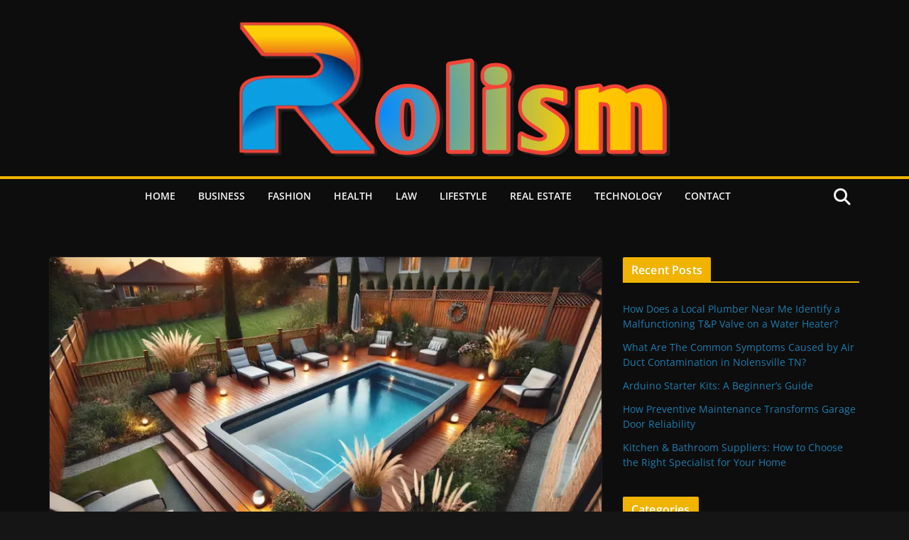

--- FILE ---
content_type: text/html; charset=UTF-8
request_url: https://rolism.com/diy-fiberglass-pool/
body_size: 24730
content:
		<!doctype html>
		<html lang="en-US" prefix="og: https://ogp.me/ns#">
		
<head>

			<meta charset="UTF-8"/>
		<meta name="viewport" content="width=device-width, initial-scale=1">
		<link rel="profile" href="https://gmpg.org/xfn/11" />
		
	
<!-- Search Engine Optimization by Rank Math - https://rankmath.com/ -->
<title>DIY Tips For Fiberglass Pool Installation - Rolism</title>
<meta name="description" content="Transform your backyard with a DIY fiberglass pool installation. This guide covers everything from planning and budgeting to installation and maintenance tips for a stunning result."/>
<meta name="robots" content="follow, index, max-snippet:-1, max-video-preview:-1, max-image-preview:large"/>
<link rel="canonical" href="https://rolism.com/diy-fiberglass-pool/" />
<meta property="og:locale" content="en_US" />
<meta property="og:type" content="article" />
<meta property="og:title" content="DIY Tips For Fiberglass Pool Installation - Rolism" />
<meta property="og:description" content="Transform your backyard with a DIY fiberglass pool installation. This guide covers everything from planning and budgeting to installation and maintenance tips for a stunning result." />
<meta property="og:url" content="https://rolism.com/diy-fiberglass-pool/" />
<meta property="og:site_name" content="Rolism" />
<meta property="article:section" content="Home Improvement" />
<meta property="og:updated_time" content="2024-08-13T10:17:45+00:00" />
<meta property="og:image" content="https://rolism.com/wp-content/uploads/2024/07/DIY-Fiberglass-Pool-Your-Complete-Backyard-Guide.webp" />
<meta property="og:image:secure_url" content="https://rolism.com/wp-content/uploads/2024/07/DIY-Fiberglass-Pool-Your-Complete-Backyard-Guide.webp" />
<meta property="og:image:width" content="900" />
<meta property="og:image:height" content="514" />
<meta property="og:image:alt" content="A backyard scene featuring a newly installed DIY fiberglass pool. The pool is surrounded by a stylish deck with comfortable lounge chairs and a few potted plants. There is a fence around the pool for safety, and some pool lights are creating a welcoming ambiance. The background includes a landscaped garden with ornamental grasses and flowering perennials, adding privacy and beauty. The scene is during sunset, with soft, warm lighting enhancing the cozy atmosphere." />
<meta property="og:image:type" content="image/webp" />
<meta property="article:published_time" content="2024-07-12T01:48:50+00:00" />
<meta property="article:modified_time" content="2024-08-13T10:17:45+00:00" />
<meta name="twitter:card" content="summary_large_image" />
<meta name="twitter:title" content="DIY Tips For Fiberglass Pool Installation - Rolism" />
<meta name="twitter:description" content="Transform your backyard with a DIY fiberglass pool installation. This guide covers everything from planning and budgeting to installation and maintenance tips for a stunning result." />
<meta name="twitter:image" content="https://rolism.com/wp-content/uploads/2024/07/DIY-Fiberglass-Pool-Your-Complete-Backyard-Guide.webp" />
<meta name="twitter:label1" content="Written by" />
<meta name="twitter:data1" content="Rosella" />
<meta name="twitter:label2" content="Time to read" />
<meta name="twitter:data2" content="9 minutes" />
<script data-jetpack-boost="ignore" type="application/ld+json" class="rank-math-schema">{"@context":"https://schema.org","@graph":[{"@type":["Person","Organization"],"@id":"https://rolism.com/#person","name":"admin","logo":{"@type":"ImageObject","@id":"https://rolism.com/#logo","url":"https://rolism.com/wp-content/uploads/2022/08/Rolism-150x150.webp","contentUrl":"https://rolism.com/wp-content/uploads/2022/08/Rolism-150x150.webp","caption":"admin","inLanguage":"en-US"},"image":{"@type":"ImageObject","@id":"https://rolism.com/#logo","url":"https://rolism.com/wp-content/uploads/2022/08/Rolism-150x150.webp","contentUrl":"https://rolism.com/wp-content/uploads/2022/08/Rolism-150x150.webp","caption":"admin","inLanguage":"en-US"}},{"@type":"WebSite","@id":"https://rolism.com/#website","url":"https://rolism.com","name":"admin","publisher":{"@id":"https://rolism.com/#person"},"inLanguage":"en-US"},{"@type":"ImageObject","@id":"https://rolism.com/wp-content/uploads/2024/07/DIY-Fiberglass-Pool-Your-Complete-Backyard-Guide.webp","url":"https://rolism.com/wp-content/uploads/2024/07/DIY-Fiberglass-Pool-Your-Complete-Backyard-Guide.webp","width":"900","height":"514","caption":"A backyard scene featuring a newly installed DIY fiberglass pool. The pool is surrounded by a stylish deck with comfortable lounge chairs and a few potted plants. There is a fence around the pool for safety, and some pool lights are creating a welcoming ambiance. The background includes a landscaped garden with ornamental grasses and flowering perennials, adding privacy and beauty. The scene is during sunset, with soft, warm lighting enhancing the cozy atmosphere.","inLanguage":"en-US"},{"@type":"WebPage","@id":"https://rolism.com/diy-fiberglass-pool/#webpage","url":"https://rolism.com/diy-fiberglass-pool/","name":"DIY Tips For Fiberglass Pool Installation - Rolism","datePublished":"2024-07-12T01:48:50+00:00","dateModified":"2024-08-13T10:17:45+00:00","isPartOf":{"@id":"https://rolism.com/#website"},"primaryImageOfPage":{"@id":"https://rolism.com/wp-content/uploads/2024/07/DIY-Fiberglass-Pool-Your-Complete-Backyard-Guide.webp"},"inLanguage":"en-US"},{"@type":"Person","@id":"https://rolism.com/author/rosellacinzis/","name":"Rosella","url":"https://rolism.com/author/rosellacinzis/","image":{"@type":"ImageObject","@id":"https://secure.gravatar.com/avatar/d3f703eec67a25b1ec203dc399a4db82128b2442e64b2b002ac5bf0200e043b4?s=96&amp;d=blank&amp;r=g","url":"https://secure.gravatar.com/avatar/d3f703eec67a25b1ec203dc399a4db82128b2442e64b2b002ac5bf0200e043b4?s=96&amp;d=blank&amp;r=g","caption":"Rosella","inLanguage":"en-US"}},{"@type":"BlogPosting","headline":"DIY Tips For Fiberglass Pool Installation - Rolism","datePublished":"2024-07-12T01:48:50+00:00","dateModified":"2024-08-13T10:17:45+00:00","articleSection":"Home Improvement","author":{"@id":"https://rolism.com/author/rosellacinzis/","name":"Rosella"},"publisher":{"@id":"https://rolism.com/#person"},"description":"Transform your backyard with a DIY fiberglass pool installation. This guide covers everything from planning and budgeting to installation and maintenance tips for a stunning result.","name":"DIY Tips For Fiberglass Pool Installation - Rolism","@id":"https://rolism.com/diy-fiberglass-pool/#richSnippet","isPartOf":{"@id":"https://rolism.com/diy-fiberglass-pool/#webpage"},"image":{"@id":"https://rolism.com/wp-content/uploads/2024/07/DIY-Fiberglass-Pool-Your-Complete-Backyard-Guide.webp"},"inLanguage":"en-US","mainEntityOfPage":{"@id":"https://rolism.com/diy-fiberglass-pool/#webpage"}}]}</script>
<!-- /Rank Math WordPress SEO plugin -->

<link rel='dns-prefetch' href='//www.googletagmanager.com' />
<link rel="alternate" type="application/rss+xml" title="Rolism &raquo; Feed" href="https://rolism.com/feed/" />
<link rel="alternate" type="application/rss+xml" title="Rolism &raquo; Comments Feed" href="https://rolism.com/comments/feed/" />
<link rel="alternate" type="application/rss+xml" title="Rolism &raquo; DIY Tips for Fiberglass Pool Installation Comments Feed" href="https://rolism.com/diy-fiberglass-pool/feed/" />
<link rel="alternate" title="oEmbed (JSON)" type="application/json+oembed" href="https://rolism.com/wp-json/oembed/1.0/embed?url=https%3A%2F%2Frolism.com%2Fdiy-fiberglass-pool%2F" />
<link rel="alternate" title="oEmbed (XML)" type="text/xml+oembed" href="https://rolism.com/wp-json/oembed/1.0/embed?url=https%3A%2F%2Frolism.com%2Fdiy-fiberglass-pool%2F&#038;format=xml" />
<style id='wp-img-auto-sizes-contain-inline-css' type='text/css'>
img:is([sizes=auto i],[sizes^="auto," i]){contain-intrinsic-size:3000px 1500px}
/*# sourceURL=wp-img-auto-sizes-contain-inline-css */
</style>

<style id='wp-emoji-styles-inline-css' type='text/css'>

	img.wp-smiley, img.emoji {
		display: inline !important;
		border: none !important;
		box-shadow: none !important;
		height: 1em !important;
		width: 1em !important;
		margin: 0 0.07em !important;
		vertical-align: -0.1em !important;
		background: none !important;
		padding: 0 !important;
	}
/*# sourceURL=wp-emoji-styles-inline-css */
</style>
<link rel='stylesheet' id='wp-block-library-css' href='https://rolism.com/wp-includes/css/dist/block-library/style.min.css?ver=6.9' type='text/css' media='all' />
<style id='wp-block-library-theme-inline-css' type='text/css'>
.wp-block-audio :where(figcaption){color:#555;font-size:13px;text-align:center}.is-dark-theme .wp-block-audio :where(figcaption){color:#ffffffa6}.wp-block-audio{margin:0 0 1em}.wp-block-code{border:1px solid #ccc;border-radius:4px;font-family:Menlo,Consolas,monaco,monospace;padding:.8em 1em}.wp-block-embed :where(figcaption){color:#555;font-size:13px;text-align:center}.is-dark-theme .wp-block-embed :where(figcaption){color:#ffffffa6}.wp-block-embed{margin:0 0 1em}.blocks-gallery-caption{color:#555;font-size:13px;text-align:center}.is-dark-theme .blocks-gallery-caption{color:#ffffffa6}:root :where(.wp-block-image figcaption){color:#555;font-size:13px;text-align:center}.is-dark-theme :root :where(.wp-block-image figcaption){color:#ffffffa6}.wp-block-image{margin:0 0 1em}.wp-block-pullquote{border-bottom:4px solid;border-top:4px solid;color:currentColor;margin-bottom:1.75em}.wp-block-pullquote :where(cite),.wp-block-pullquote :where(footer),.wp-block-pullquote__citation{color:currentColor;font-size:.8125em;font-style:normal;text-transform:uppercase}.wp-block-quote{border-left:.25em solid;margin:0 0 1.75em;padding-left:1em}.wp-block-quote cite,.wp-block-quote footer{color:currentColor;font-size:.8125em;font-style:normal;position:relative}.wp-block-quote:where(.has-text-align-right){border-left:none;border-right:.25em solid;padding-left:0;padding-right:1em}.wp-block-quote:where(.has-text-align-center){border:none;padding-left:0}.wp-block-quote.is-large,.wp-block-quote.is-style-large,.wp-block-quote:where(.is-style-plain){border:none}.wp-block-search .wp-block-search__label{font-weight:700}.wp-block-search__button{border:1px solid #ccc;padding:.375em .625em}:where(.wp-block-group.has-background){padding:1.25em 2.375em}.wp-block-separator.has-css-opacity{opacity:.4}.wp-block-separator{border:none;border-bottom:2px solid;margin-left:auto;margin-right:auto}.wp-block-separator.has-alpha-channel-opacity{opacity:1}.wp-block-separator:not(.is-style-wide):not(.is-style-dots){width:100px}.wp-block-separator.has-background:not(.is-style-dots){border-bottom:none;height:1px}.wp-block-separator.has-background:not(.is-style-wide):not(.is-style-dots){height:2px}.wp-block-table{margin:0 0 1em}.wp-block-table td,.wp-block-table th{word-break:normal}.wp-block-table :where(figcaption){color:#555;font-size:13px;text-align:center}.is-dark-theme .wp-block-table :where(figcaption){color:#ffffffa6}.wp-block-video :where(figcaption){color:#555;font-size:13px;text-align:center}.is-dark-theme .wp-block-video :where(figcaption){color:#ffffffa6}.wp-block-video{margin:0 0 1em}:root :where(.wp-block-template-part.has-background){margin-bottom:0;margin-top:0;padding:1.25em 2.375em}
/*# sourceURL=/wp-includes/css/dist/block-library/theme.min.css */
</style>
<style id='global-styles-inline-css' type='text/css'>
:root{--wp--preset--aspect-ratio--square: 1;--wp--preset--aspect-ratio--4-3: 4/3;--wp--preset--aspect-ratio--3-4: 3/4;--wp--preset--aspect-ratio--3-2: 3/2;--wp--preset--aspect-ratio--2-3: 2/3;--wp--preset--aspect-ratio--16-9: 16/9;--wp--preset--aspect-ratio--9-16: 9/16;--wp--preset--color--black: #000000;--wp--preset--color--cyan-bluish-gray: #abb8c3;--wp--preset--color--white: #ffffff;--wp--preset--color--pale-pink: #f78da7;--wp--preset--color--vivid-red: #cf2e2e;--wp--preset--color--luminous-vivid-orange: #ff6900;--wp--preset--color--luminous-vivid-amber: #fcb900;--wp--preset--color--light-green-cyan: #7bdcb5;--wp--preset--color--vivid-green-cyan: #00d084;--wp--preset--color--pale-cyan-blue: #8ed1fc;--wp--preset--color--vivid-cyan-blue: #0693e3;--wp--preset--color--vivid-purple: #9b51e0;--wp--preset--color--cm-color-1: #257BC1;--wp--preset--color--cm-color-2: #2270B0;--wp--preset--color--cm-color-3: #FFFFFF;--wp--preset--color--cm-color-4: #F9FEFD;--wp--preset--color--cm-color-5: #27272A;--wp--preset--color--cm-color-6: #16181A;--wp--preset--color--cm-color-7: #8F8F8F;--wp--preset--color--cm-color-8: #FFFFFF;--wp--preset--color--cm-color-9: #C7C7C7;--wp--preset--gradient--vivid-cyan-blue-to-vivid-purple: linear-gradient(135deg,rgb(6,147,227) 0%,rgb(155,81,224) 100%);--wp--preset--gradient--light-green-cyan-to-vivid-green-cyan: linear-gradient(135deg,rgb(122,220,180) 0%,rgb(0,208,130) 100%);--wp--preset--gradient--luminous-vivid-amber-to-luminous-vivid-orange: linear-gradient(135deg,rgb(252,185,0) 0%,rgb(255,105,0) 100%);--wp--preset--gradient--luminous-vivid-orange-to-vivid-red: linear-gradient(135deg,rgb(255,105,0) 0%,rgb(207,46,46) 100%);--wp--preset--gradient--very-light-gray-to-cyan-bluish-gray: linear-gradient(135deg,rgb(238,238,238) 0%,rgb(169,184,195) 100%);--wp--preset--gradient--cool-to-warm-spectrum: linear-gradient(135deg,rgb(74,234,220) 0%,rgb(151,120,209) 20%,rgb(207,42,186) 40%,rgb(238,44,130) 60%,rgb(251,105,98) 80%,rgb(254,248,76) 100%);--wp--preset--gradient--blush-light-purple: linear-gradient(135deg,rgb(255,206,236) 0%,rgb(152,150,240) 100%);--wp--preset--gradient--blush-bordeaux: linear-gradient(135deg,rgb(254,205,165) 0%,rgb(254,45,45) 50%,rgb(107,0,62) 100%);--wp--preset--gradient--luminous-dusk: linear-gradient(135deg,rgb(255,203,112) 0%,rgb(199,81,192) 50%,rgb(65,88,208) 100%);--wp--preset--gradient--pale-ocean: linear-gradient(135deg,rgb(255,245,203) 0%,rgb(182,227,212) 50%,rgb(51,167,181) 100%);--wp--preset--gradient--electric-grass: linear-gradient(135deg,rgb(202,248,128) 0%,rgb(113,206,126) 100%);--wp--preset--gradient--midnight: linear-gradient(135deg,rgb(2,3,129) 0%,rgb(40,116,252) 100%);--wp--preset--font-size--small: 13px;--wp--preset--font-size--medium: 16px;--wp--preset--font-size--large: 20px;--wp--preset--font-size--x-large: 24px;--wp--preset--font-size--xx-large: 30px;--wp--preset--font-size--huge: 36px;--wp--preset--font-family--dm-sans: DM Sans, sans-serif;--wp--preset--font-family--public-sans: Public Sans, sans-serif;--wp--preset--font-family--roboto: Roboto, sans-serif;--wp--preset--font-family--segoe-ui: Segoe UI, Arial, sans-serif;--wp--preset--font-family--ibm-plex-serif: IBM Plex Serif, sans-serif;--wp--preset--font-family--inter: Inter, sans-serif;--wp--preset--spacing--20: 0.44rem;--wp--preset--spacing--30: 0.67rem;--wp--preset--spacing--40: 1rem;--wp--preset--spacing--50: 1.5rem;--wp--preset--spacing--60: 2.25rem;--wp--preset--spacing--70: 3.38rem;--wp--preset--spacing--80: 5.06rem;--wp--preset--shadow--natural: 6px 6px 9px rgba(0, 0, 0, 0.2);--wp--preset--shadow--deep: 12px 12px 50px rgba(0, 0, 0, 0.4);--wp--preset--shadow--sharp: 6px 6px 0px rgba(0, 0, 0, 0.2);--wp--preset--shadow--outlined: 6px 6px 0px -3px rgb(255, 255, 255), 6px 6px rgb(0, 0, 0);--wp--preset--shadow--crisp: 6px 6px 0px rgb(0, 0, 0);}:root { --wp--style--global--content-size: 760px;--wp--style--global--wide-size: 1160px; }:where(body) { margin: 0; }.wp-site-blocks > .alignleft { float: left; margin-right: 2em; }.wp-site-blocks > .alignright { float: right; margin-left: 2em; }.wp-site-blocks > .aligncenter { justify-content: center; margin-left: auto; margin-right: auto; }:where(.wp-site-blocks) > * { margin-block-start: 24px; margin-block-end: 0; }:where(.wp-site-blocks) > :first-child { margin-block-start: 0; }:where(.wp-site-blocks) > :last-child { margin-block-end: 0; }:root { --wp--style--block-gap: 24px; }:root :where(.is-layout-flow) > :first-child{margin-block-start: 0;}:root :where(.is-layout-flow) > :last-child{margin-block-end: 0;}:root :where(.is-layout-flow) > *{margin-block-start: 24px;margin-block-end: 0;}:root :where(.is-layout-constrained) > :first-child{margin-block-start: 0;}:root :where(.is-layout-constrained) > :last-child{margin-block-end: 0;}:root :where(.is-layout-constrained) > *{margin-block-start: 24px;margin-block-end: 0;}:root :where(.is-layout-flex){gap: 24px;}:root :where(.is-layout-grid){gap: 24px;}.is-layout-flow > .alignleft{float: left;margin-inline-start: 0;margin-inline-end: 2em;}.is-layout-flow > .alignright{float: right;margin-inline-start: 2em;margin-inline-end: 0;}.is-layout-flow > .aligncenter{margin-left: auto !important;margin-right: auto !important;}.is-layout-constrained > .alignleft{float: left;margin-inline-start: 0;margin-inline-end: 2em;}.is-layout-constrained > .alignright{float: right;margin-inline-start: 2em;margin-inline-end: 0;}.is-layout-constrained > .aligncenter{margin-left: auto !important;margin-right: auto !important;}.is-layout-constrained > :where(:not(.alignleft):not(.alignright):not(.alignfull)){max-width: var(--wp--style--global--content-size);margin-left: auto !important;margin-right: auto !important;}.is-layout-constrained > .alignwide{max-width: var(--wp--style--global--wide-size);}body .is-layout-flex{display: flex;}.is-layout-flex{flex-wrap: wrap;align-items: center;}.is-layout-flex > :is(*, div){margin: 0;}body .is-layout-grid{display: grid;}.is-layout-grid > :is(*, div){margin: 0;}body{padding-top: 0px;padding-right: 0px;padding-bottom: 0px;padding-left: 0px;}a:where(:not(.wp-element-button)){text-decoration: underline;}:root :where(.wp-element-button, .wp-block-button__link){background-color: #32373c;border-width: 0;color: #fff;font-family: inherit;font-size: inherit;font-style: inherit;font-weight: inherit;letter-spacing: inherit;line-height: inherit;padding-top: calc(0.667em + 2px);padding-right: calc(1.333em + 2px);padding-bottom: calc(0.667em + 2px);padding-left: calc(1.333em + 2px);text-decoration: none;text-transform: inherit;}.has-black-color{color: var(--wp--preset--color--black) !important;}.has-cyan-bluish-gray-color{color: var(--wp--preset--color--cyan-bluish-gray) !important;}.has-white-color{color: var(--wp--preset--color--white) !important;}.has-pale-pink-color{color: var(--wp--preset--color--pale-pink) !important;}.has-vivid-red-color{color: var(--wp--preset--color--vivid-red) !important;}.has-luminous-vivid-orange-color{color: var(--wp--preset--color--luminous-vivid-orange) !important;}.has-luminous-vivid-amber-color{color: var(--wp--preset--color--luminous-vivid-amber) !important;}.has-light-green-cyan-color{color: var(--wp--preset--color--light-green-cyan) !important;}.has-vivid-green-cyan-color{color: var(--wp--preset--color--vivid-green-cyan) !important;}.has-pale-cyan-blue-color{color: var(--wp--preset--color--pale-cyan-blue) !important;}.has-vivid-cyan-blue-color{color: var(--wp--preset--color--vivid-cyan-blue) !important;}.has-vivid-purple-color{color: var(--wp--preset--color--vivid-purple) !important;}.has-cm-color-1-color{color: var(--wp--preset--color--cm-color-1) !important;}.has-cm-color-2-color{color: var(--wp--preset--color--cm-color-2) !important;}.has-cm-color-3-color{color: var(--wp--preset--color--cm-color-3) !important;}.has-cm-color-4-color{color: var(--wp--preset--color--cm-color-4) !important;}.has-cm-color-5-color{color: var(--wp--preset--color--cm-color-5) !important;}.has-cm-color-6-color{color: var(--wp--preset--color--cm-color-6) !important;}.has-cm-color-7-color{color: var(--wp--preset--color--cm-color-7) !important;}.has-cm-color-8-color{color: var(--wp--preset--color--cm-color-8) !important;}.has-cm-color-9-color{color: var(--wp--preset--color--cm-color-9) !important;}.has-black-background-color{background-color: var(--wp--preset--color--black) !important;}.has-cyan-bluish-gray-background-color{background-color: var(--wp--preset--color--cyan-bluish-gray) !important;}.has-white-background-color{background-color: var(--wp--preset--color--white) !important;}.has-pale-pink-background-color{background-color: var(--wp--preset--color--pale-pink) !important;}.has-vivid-red-background-color{background-color: var(--wp--preset--color--vivid-red) !important;}.has-luminous-vivid-orange-background-color{background-color: var(--wp--preset--color--luminous-vivid-orange) !important;}.has-luminous-vivid-amber-background-color{background-color: var(--wp--preset--color--luminous-vivid-amber) !important;}.has-light-green-cyan-background-color{background-color: var(--wp--preset--color--light-green-cyan) !important;}.has-vivid-green-cyan-background-color{background-color: var(--wp--preset--color--vivid-green-cyan) !important;}.has-pale-cyan-blue-background-color{background-color: var(--wp--preset--color--pale-cyan-blue) !important;}.has-vivid-cyan-blue-background-color{background-color: var(--wp--preset--color--vivid-cyan-blue) !important;}.has-vivid-purple-background-color{background-color: var(--wp--preset--color--vivid-purple) !important;}.has-cm-color-1-background-color{background-color: var(--wp--preset--color--cm-color-1) !important;}.has-cm-color-2-background-color{background-color: var(--wp--preset--color--cm-color-2) !important;}.has-cm-color-3-background-color{background-color: var(--wp--preset--color--cm-color-3) !important;}.has-cm-color-4-background-color{background-color: var(--wp--preset--color--cm-color-4) !important;}.has-cm-color-5-background-color{background-color: var(--wp--preset--color--cm-color-5) !important;}.has-cm-color-6-background-color{background-color: var(--wp--preset--color--cm-color-6) !important;}.has-cm-color-7-background-color{background-color: var(--wp--preset--color--cm-color-7) !important;}.has-cm-color-8-background-color{background-color: var(--wp--preset--color--cm-color-8) !important;}.has-cm-color-9-background-color{background-color: var(--wp--preset--color--cm-color-9) !important;}.has-black-border-color{border-color: var(--wp--preset--color--black) !important;}.has-cyan-bluish-gray-border-color{border-color: var(--wp--preset--color--cyan-bluish-gray) !important;}.has-white-border-color{border-color: var(--wp--preset--color--white) !important;}.has-pale-pink-border-color{border-color: var(--wp--preset--color--pale-pink) !important;}.has-vivid-red-border-color{border-color: var(--wp--preset--color--vivid-red) !important;}.has-luminous-vivid-orange-border-color{border-color: var(--wp--preset--color--luminous-vivid-orange) !important;}.has-luminous-vivid-amber-border-color{border-color: var(--wp--preset--color--luminous-vivid-amber) !important;}.has-light-green-cyan-border-color{border-color: var(--wp--preset--color--light-green-cyan) !important;}.has-vivid-green-cyan-border-color{border-color: var(--wp--preset--color--vivid-green-cyan) !important;}.has-pale-cyan-blue-border-color{border-color: var(--wp--preset--color--pale-cyan-blue) !important;}.has-vivid-cyan-blue-border-color{border-color: var(--wp--preset--color--vivid-cyan-blue) !important;}.has-vivid-purple-border-color{border-color: var(--wp--preset--color--vivid-purple) !important;}.has-cm-color-1-border-color{border-color: var(--wp--preset--color--cm-color-1) !important;}.has-cm-color-2-border-color{border-color: var(--wp--preset--color--cm-color-2) !important;}.has-cm-color-3-border-color{border-color: var(--wp--preset--color--cm-color-3) !important;}.has-cm-color-4-border-color{border-color: var(--wp--preset--color--cm-color-4) !important;}.has-cm-color-5-border-color{border-color: var(--wp--preset--color--cm-color-5) !important;}.has-cm-color-6-border-color{border-color: var(--wp--preset--color--cm-color-6) !important;}.has-cm-color-7-border-color{border-color: var(--wp--preset--color--cm-color-7) !important;}.has-cm-color-8-border-color{border-color: var(--wp--preset--color--cm-color-8) !important;}.has-cm-color-9-border-color{border-color: var(--wp--preset--color--cm-color-9) !important;}.has-vivid-cyan-blue-to-vivid-purple-gradient-background{background: var(--wp--preset--gradient--vivid-cyan-blue-to-vivid-purple) !important;}.has-light-green-cyan-to-vivid-green-cyan-gradient-background{background: var(--wp--preset--gradient--light-green-cyan-to-vivid-green-cyan) !important;}.has-luminous-vivid-amber-to-luminous-vivid-orange-gradient-background{background: var(--wp--preset--gradient--luminous-vivid-amber-to-luminous-vivid-orange) !important;}.has-luminous-vivid-orange-to-vivid-red-gradient-background{background: var(--wp--preset--gradient--luminous-vivid-orange-to-vivid-red) !important;}.has-very-light-gray-to-cyan-bluish-gray-gradient-background{background: var(--wp--preset--gradient--very-light-gray-to-cyan-bluish-gray) !important;}.has-cool-to-warm-spectrum-gradient-background{background: var(--wp--preset--gradient--cool-to-warm-spectrum) !important;}.has-blush-light-purple-gradient-background{background: var(--wp--preset--gradient--blush-light-purple) !important;}.has-blush-bordeaux-gradient-background{background: var(--wp--preset--gradient--blush-bordeaux) !important;}.has-luminous-dusk-gradient-background{background: var(--wp--preset--gradient--luminous-dusk) !important;}.has-pale-ocean-gradient-background{background: var(--wp--preset--gradient--pale-ocean) !important;}.has-electric-grass-gradient-background{background: var(--wp--preset--gradient--electric-grass) !important;}.has-midnight-gradient-background{background: var(--wp--preset--gradient--midnight) !important;}.has-small-font-size{font-size: var(--wp--preset--font-size--small) !important;}.has-medium-font-size{font-size: var(--wp--preset--font-size--medium) !important;}.has-large-font-size{font-size: var(--wp--preset--font-size--large) !important;}.has-x-large-font-size{font-size: var(--wp--preset--font-size--x-large) !important;}.has-xx-large-font-size{font-size: var(--wp--preset--font-size--xx-large) !important;}.has-huge-font-size{font-size: var(--wp--preset--font-size--huge) !important;}.has-dm-sans-font-family{font-family: var(--wp--preset--font-family--dm-sans) !important;}.has-public-sans-font-family{font-family: var(--wp--preset--font-family--public-sans) !important;}.has-roboto-font-family{font-family: var(--wp--preset--font-family--roboto) !important;}.has-segoe-ui-font-family{font-family: var(--wp--preset--font-family--segoe-ui) !important;}.has-ibm-plex-serif-font-family{font-family: var(--wp--preset--font-family--ibm-plex-serif) !important;}.has-inter-font-family{font-family: var(--wp--preset--font-family--inter) !important;}
:root :where(.wp-block-pullquote){font-size: 1.5em;line-height: 1.6;}
/*# sourceURL=global-styles-inline-css */
</style>
<link rel='stylesheet' id='ez-toc-css' href='https://rolism.com/wp-content/plugins/easy-table-of-contents/assets/css/screen.min.css?ver=2.0.80' type='text/css' media='all' />
<style id='ez-toc-inline-css' type='text/css'>
div#ez-toc-container .ez-toc-title {font-size: 120%;}div#ez-toc-container .ez-toc-title {font-weight: 500;}div#ez-toc-container ul li , div#ez-toc-container ul li a {font-size: 95%;}div#ez-toc-container ul li , div#ez-toc-container ul li a {font-weight: 500;}div#ez-toc-container nav ul ul li {font-size: 90%;}.ez-toc-box-title {font-weight: bold; margin-bottom: 10px; text-align: center; text-transform: uppercase; letter-spacing: 1px; color: #666; padding-bottom: 5px;position:absolute;top:-4%;left:5%;background-color: inherit;transition: top 0.3s ease;}.ez-toc-box-title.toc-closed {top:-25%;}
.ez-toc-container-direction {direction: ltr;}.ez-toc-counter ul{counter-reset: item ;}.ez-toc-counter nav ul li a::before {content: counters(item, '.', decimal) '. ';display: inline-block;counter-increment: item;flex-grow: 0;flex-shrink: 0;margin-right: .2em; float: left; }.ez-toc-widget-direction {direction: ltr;}.ez-toc-widget-container ul{counter-reset: item ;}.ez-toc-widget-container nav ul li a::before {content: counters(item, '.', decimal) '. ';display: inline-block;counter-increment: item;flex-grow: 0;flex-shrink: 0;margin-right: .2em; float: left; }
/*# sourceURL=ez-toc-inline-css */
</style>
<link rel='stylesheet' id='colormag_style-css' href='https://rolism.com/wp-content/themes/colormag/style.css?ver=1769281150' type='text/css' media='all' />
<link rel='stylesheet' id='colormag_dark_style-css' href='https://rolism.com/wp-content/themes/colormag/dark.css?ver=4.1.2' type='text/css' media='all' />
<style id='colormag_dark_style-inline-css' type='text/css'>
.colormag-button,
			blockquote, button,
			input[type=reset],
			input[type=button],
			input[type=submit],
			.cm-home-icon.front_page_on,
			.cm-post-categories a,
			.cm-primary-nav ul li ul li:hover,
			.cm-primary-nav ul li.current-menu-item,
			.cm-primary-nav ul li.current_page_ancestor,
			.cm-primary-nav ul li.current-menu-ancestor,
			.cm-primary-nav ul li.current_page_item,
			.cm-primary-nav ul li:hover,
			.cm-primary-nav ul li.focus,
			.cm-mobile-nav li a:hover,
			.colormag-header-clean #cm-primary-nav .cm-menu-toggle:hover,
			.cm-header .cm-mobile-nav li:hover,
			.cm-header .cm-mobile-nav li.current-page-ancestor,
			.cm-header .cm-mobile-nav li.current-menu-ancestor,
			.cm-header .cm-mobile-nav li.current-page-item,
			.cm-header .cm-mobile-nav li.current-menu-item,
			.cm-primary-nav ul li.focus > a,
			.cm-layout-2 .cm-primary-nav ul ul.sub-menu li.focus > a,
			.cm-mobile-nav .current-menu-item>a, .cm-mobile-nav .current_page_item>a,
			.colormag-header-clean .cm-mobile-nav li:hover > a,
			.colormag-header-clean .cm-mobile-nav li.current-page-ancestor > a,
			.colormag-header-clean .cm-mobile-nav li.current-menu-ancestor > a,
			.colormag-header-clean .cm-mobile-nav li.current-page-item > a,
			.colormag-header-clean .cm-mobile-nav li.current-menu-item > a,
			.fa.search-top:hover,
			.widget_call_to_action .btn--primary,
			.colormag-footer--classic .cm-footer-cols .cm-row .cm-widget-title span::before,
			.colormag-footer--classic-bordered .cm-footer-cols .cm-row .cm-widget-title span::before,
			.cm-featured-posts .cm-widget-title span,
			.cm-featured-category-slider-widget .cm-slide-content .cm-entry-header-meta .cm-post-categories a,
			.cm-highlighted-posts .cm-post-content .cm-entry-header-meta .cm-post-categories a,
			.cm-category-slide-next, .cm-category-slide-prev, .slide-next,
			.slide-prev, .cm-tabbed-widget ul li, .cm-posts .wp-pagenavi .current,
			.cm-posts .wp-pagenavi a:hover, .cm-secondary .cm-widget-title span,
			.cm-posts .post .cm-post-content .cm-entry-header-meta .cm-post-categories a,
			.cm-page-header .cm-page-title span, .entry-meta .post-format i,
			.format-link .cm-entry-summary a, .cm-entry-button, .infinite-scroll .tg-infinite-scroll,
			.no-more-post-text, .pagination span,
			.comments-area .comment-author-link span,
			.cm-footer-cols .cm-row .cm-widget-title span,
			.advertisement_above_footer .cm-widget-title span,
			.error, .cm-primary .cm-widget-title span,
			.related-posts-wrapper.style-three .cm-post-content .cm-entry-title a:hover:before,
			.cm-slider-area .cm-widget-title span,
			.cm-beside-slider-widget .cm-widget-title span,
			.top-full-width-sidebar .cm-widget-title span,
			.wp-block-quote, .wp-block-quote.is-style-large,
			.wp-block-quote.has-text-align-right,
			.cm-error-404 .cm-btn, .widget .wp-block-heading, .wp-block-search button,
			.widget a::before, .cm-post-date a::before,
			.byline a::before,
			.colormag-footer--classic-bordered .cm-widget-title::before,
			.wp-block-button__link,
			#cm-tertiary .cm-widget-title span,
			.link-pagination .post-page-numbers.current,
			.wp-block-query-pagination-numbers .page-numbers.current,
			.wp-element-button,
			.wp-block-button .wp-block-button__link,
			.wp-element-button,
			.cm-layout-2 .cm-primary-nav ul ul.sub-menu li:hover,
			.cm-layout-2 .cm-primary-nav ul ul.sub-menu li.current-menu-ancestor,
			.cm-layout-2 .cm-primary-nav ul ul.sub-menu li.current-menu-item,
			.cm-layout-2 .cm-primary-nav ul ul.sub-menu li.focus,
			.search-wrap button,
			.page-numbers .current,
			.cm-footer-builder .cm-widget-title span,
			.wp-block-search .wp-element-button:hover{background-color:rgb(239,179,0);}a,
			.cm-layout-2 #cm-primary-nav .fa.search-top:hover,
			.cm-layout-2 #cm-primary-nav.cm-mobile-nav .cm-random-post a:hover .fa-random,
			.cm-layout-2 #cm-primary-nav.cm-primary-nav .cm-random-post a:hover .fa-random,
			.cm-layout-2 .breaking-news .newsticker a:hover,
			.cm-layout-2 .cm-primary-nav ul li.current-menu-item > a,
			.cm-layout-2 .cm-primary-nav ul li.current_page_item > a,
			.cm-layout-2 .cm-primary-nav ul li:hover > a,
			.cm-layout-2 .cm-primary-nav ul li.focus > a
			.dark-skin .cm-layout-2-style-1 #cm-primary-nav.cm-primary-nav .cm-home-icon:hover .fa,
			.byline a:hover, .comments a:hover, .cm-edit-link a:hover, .cm-post-date a:hover,
			.social-links:not(.cm-header-actions .social-links) i.fa:hover, .cm-tag-links a:hover,
			.colormag-header-clean .social-links li:hover i.fa, .cm-layout-2-style-1 .social-links li:hover i.fa,
			.colormag-header-clean .breaking-news .newsticker a:hover, .widget_featured_posts .article-content .cm-entry-title a:hover,
			.widget_featured_slider .slide-content .cm-below-entry-meta .byline a:hover,
			.widget_featured_slider .slide-content .cm-below-entry-meta .comments a:hover,
			.widget_featured_slider .slide-content .cm-below-entry-meta .cm-post-date a:hover,
			.widget_featured_slider .slide-content .cm-entry-title a:hover,
			.widget_block_picture_news.widget_featured_posts .article-content .cm-entry-title a:hover,
			.widget_highlighted_posts .article-content .cm-below-entry-meta .byline a:hover,
			.widget_highlighted_posts .article-content .cm-below-entry-meta .comments a:hover,
			.widget_highlighted_posts .article-content .cm-below-entry-meta .cm-post-date a:hover,
			.widget_highlighted_posts .article-content .cm-entry-title a:hover, i.fa-arrow-up, i.fa-arrow-down,
			.cm-site-title a, #content .post .article-content .cm-entry-title a:hover, .entry-meta .byline i,
			.entry-meta .cat-links i, .entry-meta a, .post .cm-entry-title a:hover, .search .cm-entry-title a:hover,
			.entry-meta .comments-link a:hover, .entry-meta .cm-edit-link a:hover, .entry-meta .cm-post-date a:hover,
			.entry-meta .cm-tag-links a:hover, .single #content .tags a:hover, .count, .next a:hover, .previous a:hover,
			.related-posts-main-title .fa, .single-related-posts .article-content .cm-entry-title a:hover,
			.pagination a span:hover,
			#content .comments-area a.comment-cm-edit-link:hover, #content .comments-area a.comment-permalink:hover,
			#content .comments-area article header cite a:hover, .comments-area .comment-author-link a:hover,
			.comment .comment-reply-link:hover,
			.nav-next a, .nav-previous a,
			#cm-footer .cm-footer-menu ul li a:hover,
			.cm-footer-cols .cm-row a:hover, a#scroll-up i, .related-posts-wrapper-flyout .cm-entry-title a:hover,
			.human-diff-time .human-diff-time-display:hover,
			.cm-layout-2-style-1 #cm-primary-nav .fa:hover,
			.cm-footer-bar a,
			.cm-post-date a:hover,
			.cm-author a:hover,
			.cm-comments-link a:hover,
			.cm-tag-links a:hover,
			.cm-edit-link a:hover,
			.cm-footer-bar .copyright a,
			.cm-featured-posts .cm-entry-title a:hover,
			.cm-posts .post .cm-post-content .cm-entry-title a:hover,
			.cm-posts .post .single-title-above .cm-entry-title a:hover,
			.cm-layout-2 .cm-primary-nav ul li:hover > a,
			.cm-layout-2 #cm-primary-nav .fa:hover,
			.cm-entry-title a:hover,
			button:hover, input[type="button"]:hover,
			input[type="reset"]:hover,
			input[type="submit"]:hover,
			.wp-block-button .wp-block-button__link:hover,
			.cm-button:hover,
			.wp-element-button:hover,
			li.product .added_to_cart:hover,
			.comments-area .comment-permalink:hover,
			.cm-footer-bar-area .cm-footer-bar__2 a{color:rgb(239,179,0);}#cm-primary-nav,
			.cm-contained .cm-header-2 .cm-row, .cm-header-builder.cm-full-width .cm-main-header .cm-header-bottom-row{border-top-color:rgb(239,179,0);}.cm-layout-2 #cm-primary-nav,
			.cm-layout-2 .cm-primary-nav ul ul.sub-menu li:hover,
			.cm-layout-2 .cm-primary-nav ul > li:hover > a,
			.cm-layout-2 .cm-primary-nav ul > li.current-menu-item > a,
			.cm-layout-2 .cm-primary-nav ul > li.current-menu-ancestor > a,
			.cm-layout-2 .cm-primary-nav ul ul.sub-menu li.current-menu-ancestor,
			.cm-layout-2 .cm-primary-nav ul ul.sub-menu li.current-menu-item,
			.cm-layout-2 .cm-primary-nav ul ul.sub-menu li.focus,
			cm-layout-2 .cm-primary-nav ul ul.sub-menu li.current-menu-ancestor,
			cm-layout-2 .cm-primary-nav ul ul.sub-menu li.current-menu-item,
			cm-layout-2 #cm-primary-nav .cm-menu-toggle:hover,
			cm-layout-2 #cm-primary-nav.cm-mobile-nav .cm-menu-toggle,
			cm-layout-2 .cm-primary-nav ul > li:hover > a,
			cm-layout-2 .cm-primary-nav ul > li.current-menu-item > a,
			cm-layout-2 .cm-primary-nav ul > li.current-menu-ancestor > a,
			.cm-layout-2 .cm-primary-nav ul li.focus > a, .pagination a span:hover,
			.cm-error-404 .cm-btn,
			.single-post .cm-post-categories a::after,
			.widget .block-title,
			.cm-layout-2 .cm-primary-nav ul li.focus > a,
			button,
			input[type="button"],
			input[type="reset"],
			input[type="submit"],
			.wp-block-button .wp-block-button__link,
			.cm-button,
			.wp-element-button,
			li.product .added_to_cart{border-color:rgb(239,179,0);}.cm-secondary .cm-widget-title,
			#cm-tertiary .cm-widget-title,
			.widget_featured_posts .widget-title,
			#secondary .widget-title,
			#cm-tertiary .widget-title,
			.cm-page-header .cm-page-title,
			.cm-footer-cols .cm-row .widget-title,
			.advertisement_above_footer .widget-title,
			#primary .widget-title,
			.widget_slider_area .widget-title,
			.widget_beside_slider .widget-title,
			.top-full-width-sidebar .widget-title,
			.cm-footer-cols .cm-row .cm-widget-title,
			.cm-footer-bar .copyright a,
			.cm-layout-2.cm-layout-2-style-2 #cm-primary-nav,
			.cm-layout-2 .cm-primary-nav ul > li:hover > a,
			.cm-footer-builder .cm-widget-title,
			.cm-layout-2 .cm-primary-nav ul > li.current-menu-item > a{border-bottom-color:rgb(239,179,0);}body{color:#444444;}.cm-posts .post{box-shadow:0px 0px 2px 0px #E4E4E7;}@media screen and (min-width: 992px) {.cm-primary{width:70%;}}.colormag-button,
			input[type="reset"],
			input[type="button"],
			input[type="submit"],
			button,
			.cm-entry-button span,
			.wp-block-button .wp-block-button__link{color:#ffffff;}.cm-content{background-color:#ffffff;background-size:contain;}.cm-header .cm-menu-toggle svg,
			.cm-header .cm-menu-toggle svg{fill:#fff;}.cm-footer-bar-area .cm-footer-bar__2 a{color:#207daf;}.elementor .elementor-widget-wrap .tg-module-wrapper .module-title span,
			.elementor .elementor-widget-wrap .tg-module-wrapper .tg-post-category,
			.elementor .elementor-widget-wrap .tg-module-wrapper.tg-module-block.tg-module-block--style-5 .tg_module_block .read-more,
				.elementor .elementor-widget-wrap .tg-module-wrapper tg-module-block.tg-module-block--style-10 .tg_module_block.tg_module_block--list-small:before{background-color:rgb(239,179,0);}.elementor .elementor-widget-wrap .tg-module-wrapper .tg-module-meta .tg-module-comments a:hover,
			.elementor .elementor-widget-wrap .tg-module-wrapper .tg-module-meta .tg-post-auther-name a:hover,
			.elementor .elementor-widget-wrap .tg-module-wrapper .tg-module-meta .tg-post-date a:hover,
			.elementor .elementor-widget-wrap .tg-module-wrapper .tg-module-title:hover a,
			.elementor .elementor-widget-wrap .tg-module-wrapper.tg-module-block.tg-module-block--style-7 .tg_module_block--white .tg-module-comments a:hover,
			.elementor .elementor-widget-wrap .tg-module-wrapper.tg-module-block.tg-module-block--style-7 .tg_module_block--white .tg-post-auther-name a:hover,
			.elementor .elementor-widget-wrap .tg-module-wrapper.tg-module-block.tg-module-block--style-7 .tg_module_block--white .tg-post-date a:hover,
			.elementor .elementor-widget-wrap .tg-module-wrapper.tg-module-grid .tg_module_grid .tg-module-info .tg-module-meta a:hover,
			.elementor .elementor-widget-wrap .tg-module-wrapper.tg-module-block.tg-module-block--style-7 .tg_module_block--white .tg-module-title a:hover,
			.elementor .elementor-widget-wrap .tg-trending-news .trending-news-wrapper a:hover,
			.elementor .elementor-widget-wrap .tg-trending-news .swiper-controls .swiper-button-next:hover, .elementor .elementor-widget-wrap .tg-trending-news .swiper-controls .swiper-button-prev:hover,
			.elementor .elementor-widget-wrap .tg-module-wrapper.tg-module-block.tg-module-block--style-10 .tg_module_block--white .tg-module-title a:hover,
			.elementor .elementor-widget-wrap .tg-module-wrapper.tg-module-block.tg-module-block--style-10 .tg_module_block--white .tg-post-auther-name a:hover,
			.elementor .elementor-widget-wrap .tg-module-wrapper.tg-module-block.tg-module-block--style-10 .tg_module_block--white .tg-post-date a:hover,
			.elementor .elementor-widget-wrap .tg-module-wrapper.tg-module-block.tg-module-block--style-10 .tg_module_block--white .tg-module-comments a:hover{color:rgb(239,179,0);}.elementor .elementor-widget-wrap .tg-trending-news .swiper-controls .swiper-button-next:hover,
			.elementor .elementor-widget-wrap .tg-trending-news .swiper-controls .swiper-button-prev:hover{border-color:rgb(239,179,0);} :root{--cm-color-1: #257BC1;--cm-color-2: #2270B0;--cm-color-3: #FFFFFF;--cm-color-4: #F9FEFD;--cm-color-5: #27272A;--cm-color-6: #16181A;--cm-color-7: #8F8F8F;--cm-color-8: #FFFFFF;--cm-color-9: #C7C7C7;}.colormag-button,
			blockquote, button,
			input[type=reset],
			input[type=button],
			input[type=submit],
			.cm-home-icon.front_page_on,
			.cm-post-categories a,
			.cm-primary-nav ul li ul li:hover,
			.cm-primary-nav ul li.current-menu-item,
			.cm-primary-nav ul li.current_page_ancestor,
			.cm-primary-nav ul li.current-menu-ancestor,
			.cm-primary-nav ul li.current_page_item,
			.cm-primary-nav ul li:hover,
			.cm-primary-nav ul li.focus,
			.cm-mobile-nav li a:hover,
			.colormag-header-clean #cm-primary-nav .cm-menu-toggle:hover,
			.cm-header .cm-mobile-nav li:hover,
			.cm-header .cm-mobile-nav li.current-page-ancestor,
			.cm-header .cm-mobile-nav li.current-menu-ancestor,
			.cm-header .cm-mobile-nav li.current-page-item,
			.cm-header .cm-mobile-nav li.current-menu-item,
			.cm-primary-nav ul li.focus > a,
			.cm-layout-2 .cm-primary-nav ul ul.sub-menu li.focus > a,
			.cm-mobile-nav .current-menu-item>a, .cm-mobile-nav .current_page_item>a,
			.colormag-header-clean .cm-mobile-nav li:hover > a,
			.colormag-header-clean .cm-mobile-nav li.current-page-ancestor > a,
			.colormag-header-clean .cm-mobile-nav li.current-menu-ancestor > a,
			.colormag-header-clean .cm-mobile-nav li.current-page-item > a,
			.colormag-header-clean .cm-mobile-nav li.current-menu-item > a,
			.fa.search-top:hover,
			.widget_call_to_action .btn--primary,
			.colormag-footer--classic .cm-footer-cols .cm-row .cm-widget-title span::before,
			.colormag-footer--classic-bordered .cm-footer-cols .cm-row .cm-widget-title span::before,
			.cm-featured-posts .cm-widget-title span,
			.cm-featured-category-slider-widget .cm-slide-content .cm-entry-header-meta .cm-post-categories a,
			.cm-highlighted-posts .cm-post-content .cm-entry-header-meta .cm-post-categories a,
			.cm-category-slide-next, .cm-category-slide-prev, .slide-next,
			.slide-prev, .cm-tabbed-widget ul li, .cm-posts .wp-pagenavi .current,
			.cm-posts .wp-pagenavi a:hover, .cm-secondary .cm-widget-title span,
			.cm-posts .post .cm-post-content .cm-entry-header-meta .cm-post-categories a,
			.cm-page-header .cm-page-title span, .entry-meta .post-format i,
			.format-link .cm-entry-summary a, .cm-entry-button, .infinite-scroll .tg-infinite-scroll,
			.no-more-post-text, .pagination span,
			.comments-area .comment-author-link span,
			.cm-footer-cols .cm-row .cm-widget-title span,
			.advertisement_above_footer .cm-widget-title span,
			.error, .cm-primary .cm-widget-title span,
			.related-posts-wrapper.style-three .cm-post-content .cm-entry-title a:hover:before,
			.cm-slider-area .cm-widget-title span,
			.cm-beside-slider-widget .cm-widget-title span,
			.top-full-width-sidebar .cm-widget-title span,
			.wp-block-quote, .wp-block-quote.is-style-large,
			.wp-block-quote.has-text-align-right,
			.cm-error-404 .cm-btn, .widget .wp-block-heading, .wp-block-search button,
			.widget a::before, .cm-post-date a::before,
			.byline a::before,
			.colormag-footer--classic-bordered .cm-widget-title::before,
			.wp-block-button__link,
			#cm-tertiary .cm-widget-title span,
			.link-pagination .post-page-numbers.current,
			.wp-block-query-pagination-numbers .page-numbers.current,
			.wp-element-button,
			.wp-block-button .wp-block-button__link,
			.wp-element-button,
			.cm-layout-2 .cm-primary-nav ul ul.sub-menu li:hover,
			.cm-layout-2 .cm-primary-nav ul ul.sub-menu li.current-menu-ancestor,
			.cm-layout-2 .cm-primary-nav ul ul.sub-menu li.current-menu-item,
			.cm-layout-2 .cm-primary-nav ul ul.sub-menu li.focus,
			.search-wrap button,
			.page-numbers .current,
			.cm-footer-builder .cm-widget-title span,
			.wp-block-search .wp-element-button:hover{background-color:rgb(239,179,0);}a,
			.cm-layout-2 #cm-primary-nav .fa.search-top:hover,
			.cm-layout-2 #cm-primary-nav.cm-mobile-nav .cm-random-post a:hover .fa-random,
			.cm-layout-2 #cm-primary-nav.cm-primary-nav .cm-random-post a:hover .fa-random,
			.cm-layout-2 .breaking-news .newsticker a:hover,
			.cm-layout-2 .cm-primary-nav ul li.current-menu-item > a,
			.cm-layout-2 .cm-primary-nav ul li.current_page_item > a,
			.cm-layout-2 .cm-primary-nav ul li:hover > a,
			.cm-layout-2 .cm-primary-nav ul li.focus > a
			.dark-skin .cm-layout-2-style-1 #cm-primary-nav.cm-primary-nav .cm-home-icon:hover .fa,
			.byline a:hover, .comments a:hover, .cm-edit-link a:hover, .cm-post-date a:hover,
			.social-links:not(.cm-header-actions .social-links) i.fa:hover, .cm-tag-links a:hover,
			.colormag-header-clean .social-links li:hover i.fa, .cm-layout-2-style-1 .social-links li:hover i.fa,
			.colormag-header-clean .breaking-news .newsticker a:hover, .widget_featured_posts .article-content .cm-entry-title a:hover,
			.widget_featured_slider .slide-content .cm-below-entry-meta .byline a:hover,
			.widget_featured_slider .slide-content .cm-below-entry-meta .comments a:hover,
			.widget_featured_slider .slide-content .cm-below-entry-meta .cm-post-date a:hover,
			.widget_featured_slider .slide-content .cm-entry-title a:hover,
			.widget_block_picture_news.widget_featured_posts .article-content .cm-entry-title a:hover,
			.widget_highlighted_posts .article-content .cm-below-entry-meta .byline a:hover,
			.widget_highlighted_posts .article-content .cm-below-entry-meta .comments a:hover,
			.widget_highlighted_posts .article-content .cm-below-entry-meta .cm-post-date a:hover,
			.widget_highlighted_posts .article-content .cm-entry-title a:hover, i.fa-arrow-up, i.fa-arrow-down,
			.cm-site-title a, #content .post .article-content .cm-entry-title a:hover, .entry-meta .byline i,
			.entry-meta .cat-links i, .entry-meta a, .post .cm-entry-title a:hover, .search .cm-entry-title a:hover,
			.entry-meta .comments-link a:hover, .entry-meta .cm-edit-link a:hover, .entry-meta .cm-post-date a:hover,
			.entry-meta .cm-tag-links a:hover, .single #content .tags a:hover, .count, .next a:hover, .previous a:hover,
			.related-posts-main-title .fa, .single-related-posts .article-content .cm-entry-title a:hover,
			.pagination a span:hover,
			#content .comments-area a.comment-cm-edit-link:hover, #content .comments-area a.comment-permalink:hover,
			#content .comments-area article header cite a:hover, .comments-area .comment-author-link a:hover,
			.comment .comment-reply-link:hover,
			.nav-next a, .nav-previous a,
			#cm-footer .cm-footer-menu ul li a:hover,
			.cm-footer-cols .cm-row a:hover, a#scroll-up i, .related-posts-wrapper-flyout .cm-entry-title a:hover,
			.human-diff-time .human-diff-time-display:hover,
			.cm-layout-2-style-1 #cm-primary-nav .fa:hover,
			.cm-footer-bar a,
			.cm-post-date a:hover,
			.cm-author a:hover,
			.cm-comments-link a:hover,
			.cm-tag-links a:hover,
			.cm-edit-link a:hover,
			.cm-footer-bar .copyright a,
			.cm-featured-posts .cm-entry-title a:hover,
			.cm-posts .post .cm-post-content .cm-entry-title a:hover,
			.cm-posts .post .single-title-above .cm-entry-title a:hover,
			.cm-layout-2 .cm-primary-nav ul li:hover > a,
			.cm-layout-2 #cm-primary-nav .fa:hover,
			.cm-entry-title a:hover,
			button:hover, input[type="button"]:hover,
			input[type="reset"]:hover,
			input[type="submit"]:hover,
			.wp-block-button .wp-block-button__link:hover,
			.cm-button:hover,
			.wp-element-button:hover,
			li.product .added_to_cart:hover,
			.comments-area .comment-permalink:hover,
			.cm-footer-bar-area .cm-footer-bar__2 a{color:rgb(239,179,0);}#cm-primary-nav,
			.cm-contained .cm-header-2 .cm-row, .cm-header-builder.cm-full-width .cm-main-header .cm-header-bottom-row{border-top-color:rgb(239,179,0);}.cm-layout-2 #cm-primary-nav,
			.cm-layout-2 .cm-primary-nav ul ul.sub-menu li:hover,
			.cm-layout-2 .cm-primary-nav ul > li:hover > a,
			.cm-layout-2 .cm-primary-nav ul > li.current-menu-item > a,
			.cm-layout-2 .cm-primary-nav ul > li.current-menu-ancestor > a,
			.cm-layout-2 .cm-primary-nav ul ul.sub-menu li.current-menu-ancestor,
			.cm-layout-2 .cm-primary-nav ul ul.sub-menu li.current-menu-item,
			.cm-layout-2 .cm-primary-nav ul ul.sub-menu li.focus,
			cm-layout-2 .cm-primary-nav ul ul.sub-menu li.current-menu-ancestor,
			cm-layout-2 .cm-primary-nav ul ul.sub-menu li.current-menu-item,
			cm-layout-2 #cm-primary-nav .cm-menu-toggle:hover,
			cm-layout-2 #cm-primary-nav.cm-mobile-nav .cm-menu-toggle,
			cm-layout-2 .cm-primary-nav ul > li:hover > a,
			cm-layout-2 .cm-primary-nav ul > li.current-menu-item > a,
			cm-layout-2 .cm-primary-nav ul > li.current-menu-ancestor > a,
			.cm-layout-2 .cm-primary-nav ul li.focus > a, .pagination a span:hover,
			.cm-error-404 .cm-btn,
			.single-post .cm-post-categories a::after,
			.widget .block-title,
			.cm-layout-2 .cm-primary-nav ul li.focus > a,
			button,
			input[type="button"],
			input[type="reset"],
			input[type="submit"],
			.wp-block-button .wp-block-button__link,
			.cm-button,
			.wp-element-button,
			li.product .added_to_cart{border-color:rgb(239,179,0);}.cm-secondary .cm-widget-title,
			#cm-tertiary .cm-widget-title,
			.widget_featured_posts .widget-title,
			#secondary .widget-title,
			#cm-tertiary .widget-title,
			.cm-page-header .cm-page-title,
			.cm-footer-cols .cm-row .widget-title,
			.advertisement_above_footer .widget-title,
			#primary .widget-title,
			.widget_slider_area .widget-title,
			.widget_beside_slider .widget-title,
			.top-full-width-sidebar .widget-title,
			.cm-footer-cols .cm-row .cm-widget-title,
			.cm-footer-bar .copyright a,
			.cm-layout-2.cm-layout-2-style-2 #cm-primary-nav,
			.cm-layout-2 .cm-primary-nav ul > li:hover > a,
			.cm-footer-builder .cm-widget-title,
			.cm-layout-2 .cm-primary-nav ul > li.current-menu-item > a{border-bottom-color:rgb(239,179,0);}body{color:#444444;}.cm-posts .post{box-shadow:0px 0px 2px 0px #E4E4E7;}@media screen and (min-width: 992px) {.cm-primary{width:70%;}}.colormag-button,
			input[type="reset"],
			input[type="button"],
			input[type="submit"],
			button,
			.cm-entry-button span,
			.wp-block-button .wp-block-button__link{color:#ffffff;}.cm-content{background-color:#ffffff;background-size:contain;}.cm-header .cm-menu-toggle svg,
			.cm-header .cm-menu-toggle svg{fill:#fff;}.cm-footer-bar-area .cm-footer-bar__2 a{color:#207daf;}.elementor .elementor-widget-wrap .tg-module-wrapper .module-title span,
			.elementor .elementor-widget-wrap .tg-module-wrapper .tg-post-category,
			.elementor .elementor-widget-wrap .tg-module-wrapper.tg-module-block.tg-module-block--style-5 .tg_module_block .read-more,
				.elementor .elementor-widget-wrap .tg-module-wrapper tg-module-block.tg-module-block--style-10 .tg_module_block.tg_module_block--list-small:before{background-color:rgb(239,179,0);}.elementor .elementor-widget-wrap .tg-module-wrapper .tg-module-meta .tg-module-comments a:hover,
			.elementor .elementor-widget-wrap .tg-module-wrapper .tg-module-meta .tg-post-auther-name a:hover,
			.elementor .elementor-widget-wrap .tg-module-wrapper .tg-module-meta .tg-post-date a:hover,
			.elementor .elementor-widget-wrap .tg-module-wrapper .tg-module-title:hover a,
			.elementor .elementor-widget-wrap .tg-module-wrapper.tg-module-block.tg-module-block--style-7 .tg_module_block--white .tg-module-comments a:hover,
			.elementor .elementor-widget-wrap .tg-module-wrapper.tg-module-block.tg-module-block--style-7 .tg_module_block--white .tg-post-auther-name a:hover,
			.elementor .elementor-widget-wrap .tg-module-wrapper.tg-module-block.tg-module-block--style-7 .tg_module_block--white .tg-post-date a:hover,
			.elementor .elementor-widget-wrap .tg-module-wrapper.tg-module-grid .tg_module_grid .tg-module-info .tg-module-meta a:hover,
			.elementor .elementor-widget-wrap .tg-module-wrapper.tg-module-block.tg-module-block--style-7 .tg_module_block--white .tg-module-title a:hover,
			.elementor .elementor-widget-wrap .tg-trending-news .trending-news-wrapper a:hover,
			.elementor .elementor-widget-wrap .tg-trending-news .swiper-controls .swiper-button-next:hover, .elementor .elementor-widget-wrap .tg-trending-news .swiper-controls .swiper-button-prev:hover,
			.elementor .elementor-widget-wrap .tg-module-wrapper.tg-module-block.tg-module-block--style-10 .tg_module_block--white .tg-module-title a:hover,
			.elementor .elementor-widget-wrap .tg-module-wrapper.tg-module-block.tg-module-block--style-10 .tg_module_block--white .tg-post-auther-name a:hover,
			.elementor .elementor-widget-wrap .tg-module-wrapper.tg-module-block.tg-module-block--style-10 .tg_module_block--white .tg-post-date a:hover,
			.elementor .elementor-widget-wrap .tg-module-wrapper.tg-module-block.tg-module-block--style-10 .tg_module_block--white .tg-module-comments a:hover{color:rgb(239,179,0);}.elementor .elementor-widget-wrap .tg-trending-news .swiper-controls .swiper-button-next:hover,
			.elementor .elementor-widget-wrap .tg-trending-news .swiper-controls .swiper-button-prev:hover{border-color:rgb(239,179,0);} :root{--cm-color-1: #257BC1;--cm-color-2: #2270B0;--cm-color-3: #FFFFFF;--cm-color-4: #F9FEFD;--cm-color-5: #27272A;--cm-color-6: #16181A;--cm-color-7: #8F8F8F;--cm-color-8: #FFFFFF;--cm-color-9: #C7C7C7;}.cm-header-builder .cm-header-buttons .cm-header-button .cm-button{background-color:#207daf;}.cm-header-builder .cm-header-top-row{background-color:#f4f4f5;}.cm-header-builder .cm-primary-nav .sub-menu, .cm-header-builder .cm-primary-nav .children{background-color:#232323;background-size:contain;}.cm-header-builder nav.cm-secondary-nav ul.sub-menu, .cm-header-builder .cm-secondary-nav .children{background-color:#232323;background-size:contain;}.cm-footer-builder .cm-footer-bottom-row{border-color:#3F3F46;}:root{--top-grid-columns: 4;
			--main-grid-columns: 4;
			--bottom-grid-columns: 2;
			}.cm-footer-builder .cm-footer-bottom-row .cm-footer-col{flex-direction: column;}.cm-footer-builder .cm-footer-main-row .cm-footer-col{flex-direction: column;}.cm-footer-builder .cm-footer-top-row .cm-footer-col{flex-direction: column;} :root{--cm-color-1: #257BC1;--cm-color-2: #2270B0;--cm-color-3: #FFFFFF;--cm-color-4: #F9FEFD;--cm-color-5: #27272A;--cm-color-6: #16181A;--cm-color-7: #8F8F8F;--cm-color-8: #FFFFFF;--cm-color-9: #C7C7C7;} .dark-skin {--cm-color-1: #207daf;--cm-color-2: #121212;--cm-color-3: #0d0d0d;--cm-color-4: #E0E0E0;--cm-color-5: #27272a;--cm-color-6: #E3E2E2;--cm-color-7: #D1D1D1;--cm-color-8: #EBEBEB;--cm-color-9: #ffffff3d;}.mzb-featured-posts, .mzb-social-icon, .mzb-featured-categories, .mzb-social-icons-insert{--color--light--primary:rgba(0.1);}body{--color--light--primary:rgb(239,179,0);--color--primary:rgb(239,179,0);}:root {--wp--preset--color--cm-color-1:#257BC1;--wp--preset--color--cm-color-2:#2270B0;--wp--preset--color--cm-color-3:#FFFFFF;--wp--preset--color--cm-color-4:#F9FEFD;--wp--preset--color--cm-color-5:#27272A;--wp--preset--color--cm-color-6:#16181A;--wp--preset--color--cm-color-7:#8F8F8F;--wp--preset--color--cm-color-8:#FFFFFF;--wp--preset--color--cm-color-9:#C7C7C7;}:root {--e-global-color-cmcolor1: #257BC1;--e-global-color-cmcolor2: #2270B0;--e-global-color-cmcolor3: #FFFFFF;--e-global-color-cmcolor4: #F9FEFD;--e-global-color-cmcolor5: #27272A;--e-global-color-cmcolor6: #16181A;--e-global-color-cmcolor7: #8F8F8F;--e-global-color-cmcolor8: #FFFFFF;--e-global-color-cmcolor9: #C7C7C7;}
/*# sourceURL=colormag_dark_style-inline-css */
</style>
<link rel='stylesheet' id='font-awesome-all-css' href='https://rolism.com/wp-content/themes/colormag/inc/customizer/customind/assets/fontawesome/v6/css/all.min.css?ver=6.2.4' type='text/css' media='all' />
<link rel='stylesheet' id='font-awesome-4-css' href='https://rolism.com/wp-content/themes/colormag/assets/library/font-awesome/css/v4-shims.min.css?ver=4.7.0' type='text/css' media='all' />
<link rel='stylesheet' id='colormag-font-awesome-6-css' href='https://rolism.com/wp-content/themes/colormag/inc/customizer/customind/assets/fontawesome/v6/css/all.min.css?ver=6.2.4' type='text/css' media='all' />



<!-- Google tag (gtag.js) snippet added by Site Kit -->
<!-- Google Analytics snippet added by Site Kit -->


<link rel="https://api.w.org/" href="https://rolism.com/wp-json/" /><link rel="alternate" title="JSON" type="application/json" href="https://rolism.com/wp-json/wp/v2/posts/20330" /><link rel="EditURI" type="application/rsd+xml" title="RSD" href="https://rolism.com/xmlrpc.php?rsd" />
<meta name="generator" content="WordPress 6.9" />
<link rel='shortlink' href='https://rolism.com/?p=20330' />
<meta name="generator" content="Site Kit by Google 1.170.0" />
<!-- Simple Schema Markup: Article -->
<script data-jetpack-boost="ignore" data-jetpack-boost="ignore" type="application/ld+json">{"@context":"https:\/\/schema.org","@type":"Article","headline":"DIY Tips for Fiberglass Pool Installation","datePublished":"2024-07-12T01:48:50+00:00","dateModified":"2024-08-13T10:17:45+00:00","author":{"@type":"Person","name":"Rosella","url":"https:\/\/rolism.com\/author\/rosellacinzis\/"},"mainEntityOfPage":{"@type":"WebPage","@id":"https:\/\/rolism.com\/diy-fiberglass-pool\/"},"description":"Transform your backyard with a DIY fiberglass pool installation. This guide covers everything from planning and budgeting to installation and maintenance tips for a stunning result.","image":{"@type":"ImageObject","url":"https:\/\/rolism.com\/wp-content\/uploads\/2024\/07\/DIY-Fiberglass-Pool-Your-Complete-Backyard-Guide.webp"},"publisher":{"@type":"Organization","name":"Rolism"}}</script>

<!-- Simple Schema Markup: Organization -->
<script data-jetpack-boost="ignore" data-jetpack-boost="ignore" type="application/ld+json">{"@context":"https:\/\/schema.org","@type":"Organization","name":"Rolism","url":"https:\/\/rolism.com"}</script>

<!-- Simple Schema Markup: BreadcrumbList -->
<script data-jetpack-boost="ignore" data-jetpack-boost="ignore" type="application/ld+json">{"@context":"https:\/\/schema.org","@type":"BreadcrumbList","itemListElement":[{"@type":"ListItem","position":1,"name":"Home","item":"https:\/\/rolism.com"},{"@type":"ListItem","position":2,"name":"Home Improvement","item":"https:\/\/rolism.com\/home-improvement\/"},{"@type":"ListItem","position":3,"name":"DIY Tips for Fiberglass Pool Installation","item":"https:\/\/rolism.com\/diy-fiberglass-pool\/"}]}</script>
<link rel="pingback" href="https://rolism.com/xmlrpc.php"><meta name="generator" content="Elementor 3.34.1; features: additional_custom_breakpoints; settings: css_print_method-external, google_font-enabled, font_display-auto">
			<style>
				.e-con.e-parent:nth-of-type(n+4):not(.e-lazyloaded):not(.e-no-lazyload),
				.e-con.e-parent:nth-of-type(n+4):not(.e-lazyloaded):not(.e-no-lazyload) * {
					background-image: none !important;
				}
				@media screen and (max-height: 1024px) {
					.e-con.e-parent:nth-of-type(n+3):not(.e-lazyloaded):not(.e-no-lazyload),
					.e-con.e-parent:nth-of-type(n+3):not(.e-lazyloaded):not(.e-no-lazyload) * {
						background-image: none !important;
					}
				}
				@media screen and (max-height: 640px) {
					.e-con.e-parent:nth-of-type(n+2):not(.e-lazyloaded):not(.e-no-lazyload),
					.e-con.e-parent:nth-of-type(n+2):not(.e-lazyloaded):not(.e-no-lazyload) * {
						background-image: none !important;
					}
				}
			</style>
			<style class='wp-fonts-local' type='text/css'>
@font-face{font-family:"DM Sans";font-style:normal;font-weight:100 900;font-display:fallback;src:url('https://fonts.gstatic.com/s/dmsans/v15/rP2Hp2ywxg089UriCZOIHTWEBlw.woff2') format('woff2');}
@font-face{font-family:"Public Sans";font-style:normal;font-weight:100 900;font-display:fallback;src:url('https://fonts.gstatic.com/s/publicsans/v15/ijwOs5juQtsyLLR5jN4cxBEoRDf44uE.woff2') format('woff2');}
@font-face{font-family:Roboto;font-style:normal;font-weight:100 900;font-display:fallback;src:url('https://fonts.gstatic.com/s/roboto/v30/KFOjCnqEu92Fr1Mu51TjASc6CsE.woff2') format('woff2');}
@font-face{font-family:"IBM Plex Serif";font-style:normal;font-weight:400;font-display:fallback;src:url('https://rolism.com/wp-content/themes/colormag/assets/fonts/IBMPlexSerif-Regular.woff2') format('woff2');}
@font-face{font-family:"IBM Plex Serif";font-style:normal;font-weight:700;font-display:fallback;src:url('https://rolism.com/wp-content/themes/colormag/assets/fonts/IBMPlexSerif-Bold.woff2') format('woff2');}
@font-face{font-family:"IBM Plex Serif";font-style:normal;font-weight:600;font-display:fallback;src:url('https://rolism.com/wp-content/themes/colormag/assets/fonts/IBMPlexSerif-SemiBold.woff2') format('woff2');}
@font-face{font-family:Inter;font-style:normal;font-weight:400;font-display:fallback;src:url('https://rolism.com/wp-content/themes/colormag/assets/fonts/Inter-Regular.woff2') format('woff2');}
</style>
<link rel="icon" href="https://rolism.com/wp-content/uploads/2022/08/Rolism-Icon-150x150.png" sizes="32x32" />
<link rel="icon" href="https://rolism.com/wp-content/uploads/2022/08/Rolism-Icon-300x300.png" sizes="192x192" />
<link rel="apple-touch-icon" href="https://rolism.com/wp-content/uploads/2022/08/Rolism-Icon-300x300.png" />
<meta name="msapplication-TileImage" content="https://rolism.com/wp-content/uploads/2022/08/Rolism-Icon-300x300.png" />
		<style type="text/css" id="wp-custom-css">
			#header-logo-image img {
	width: 250px;
}

.advertisement_above_footer {
	background-color: black;
}

.copyright{visibility: hidden;}

.footer-socket-left-section:after {
  content:'Copyright © 2022 Rolism | All rights reserved.'; 
  visibility: visible;
  display: block;
  position: absolute;
  background-color: re;
}

p {
	color: whitesmoke;
}		</style>
		
</head>

<body class="wp-singular post-template-default single single-post postid-20330 single-format-standard wp-custom-logo wp-embed-responsive wp-theme-colormag cm-header-layout-2 adv-style-1 cm-normal-container cm-right-sidebar right-sidebar wide dark-skin cm-started-content elementor-default elementor-kit-6579">




		<div id="page" class="hfeed site">
				<a class="skip-link screen-reader-text" href="#main">Skip to content</a>
		

			<header id="cm-masthead" class="cm-header cm-layout-2 cm-layout-2-style-1">
		
		
				<div class="cm-main-header">
		
		
	<div id="cm-header-1" class="cm-header-1">
		<div class="cm-container">
			<div class="cm-row">

				<div class="cm-header-col-1">
										<div id="cm-site-branding" class="cm-site-branding">
		<a href="https://rolism.com/" class="custom-logo-link" rel="home"><img fetchpriority="high" width="1235" height="400" src="https://rolism.com/wp-content/uploads/2022/08/Rolism.webp" class="custom-logo" alt="Rolism" decoding="async" srcset="https://rolism.com/wp-content/uploads/2022/08/Rolism.webp 1x, https://rolism.com/wp-content/uploads/2022/08/Rolism.webp 2x" sizes="(max-width: 1235px) 100vw, 1235px" /></a>					</div><!-- #cm-site-branding -->
	
				</div><!-- .cm-header-col-1 -->

				<div class="cm-header-col-2">
								</div><!-- .cm-header-col-2 -->

		</div>
	</div>
</div>
		
<div id="cm-header-2" class="cm-header-2">
	<nav id="cm-primary-nav" class="cm-primary-nav">
		<div class="cm-container">
			<div class="cm-row">
				
											<div class="cm-header-actions">
													<div class="cm-top-search">
						<i class="fa fa-search search-top"></i>
						<div class="search-form-top">
									
<form action="https://rolism.com/" class="search-form searchform clearfix" method="get" role="search">

	<div class="search-wrap">
		<input type="search"
				class="s field"
				name="s"
				value=""
				placeholder="Search"
		/>

		<button class="search-icon" type="submit"></button>
	</div>

</form><!-- .searchform -->
						</div>
					</div>
									</div>
				
					<p class="cm-menu-toggle" aria-expanded="false">
						<svg class="cm-icon cm-icon--bars" xmlns="http://www.w3.org/2000/svg" viewBox="0 0 24 24"><path d="M21 19H3a1 1 0 0 1 0-2h18a1 1 0 0 1 0 2Zm0-6H3a1 1 0 0 1 0-2h18a1 1 0 0 1 0 2Zm0-6H3a1 1 0 0 1 0-2h18a1 1 0 0 1 0 2Z"></path></svg>						<svg class="cm-icon cm-icon--x-mark" xmlns="http://www.w3.org/2000/svg" viewBox="0 0 24 24"><path d="m13.4 12 8.3-8.3c.4-.4.4-1 0-1.4s-1-.4-1.4 0L12 10.6 3.7 2.3c-.4-.4-1-.4-1.4 0s-.4 1 0 1.4l8.3 8.3-8.3 8.3c-.4.4-.4 1 0 1.4.2.2.4.3.7.3s.5-.1.7-.3l8.3-8.3 8.3 8.3c.2.2.5.3.7.3s.5-.1.7-.3c.4-.4.4-1 0-1.4L13.4 12z"></path></svg>					</p>
					<div class="cm-menu-primary-container"><ul id="menu-main-menu" class="menu"><li id="menu-item-6590" class="menu-item menu-item-type-custom menu-item-object-custom menu-item-home menu-item-6590"><a href="https://rolism.com">Home</a></li>
<li id="menu-item-5050" class="menu-item menu-item-type-taxonomy menu-item-object-category menu-item-5050"><a href="https://rolism.com/business/">Business</a></li>
<li id="menu-item-5051" class="menu-item menu-item-type-taxonomy menu-item-object-category menu-item-5051"><a href="https://rolism.com/fashion/">Fashion</a></li>
<li id="menu-item-5052" class="menu-item menu-item-type-taxonomy menu-item-object-category menu-item-5052"><a href="https://rolism.com/health/">Health</a></li>
<li id="menu-item-5053" class="menu-item menu-item-type-taxonomy menu-item-object-category menu-item-5053"><a href="https://rolism.com/law/">Law</a></li>
<li id="menu-item-5054" class="menu-item menu-item-type-taxonomy menu-item-object-category menu-item-5054"><a href="https://rolism.com/lifestyle/">Lifestyle</a></li>
<li id="menu-item-5055" class="menu-item menu-item-type-taxonomy menu-item-object-category menu-item-5055"><a href="https://rolism.com/real-estate/">Real Estate</a></li>
<li id="menu-item-5056" class="menu-item menu-item-type-taxonomy menu-item-object-category menu-item-5056"><a href="https://rolism.com/technology/">Technology</a></li>
<li id="menu-item-5057" class="menu-item menu-item-type-post_type menu-item-object-page menu-item-5057"><a href="https://rolism.com/contact/">Contact</a></li>
</ul></div>
			</div>
		</div>
	</nav>
</div>
			
				</div> <!-- /.cm-main-header -->
		
				</header><!-- #cm-masthead -->
		
		

	<div id="cm-content" class="cm-content">
		
		<div class="cm-container">
		
<div class="cm-row">
	
	<div id="cm-primary" class="cm-primary">
		<div class="cm-posts clearfix">

			
<article sdfdfds id="post-20330" class="post-20330 post type-post status-publish format-standard has-post-thumbnail hentry category-home-improvement">
	
				<div class="cm-featured-image">
				<img width="800" height="445" src="https://rolism.com/wp-content/uploads/2024/07/DIY-Fiberglass-Pool-Your-Complete-Backyard-Guide-800x445.webp" class="attachment-colormag-featured-image size-colormag-featured-image wp-post-image" alt="A backyard scene featuring a newly installed DIY fiberglass pool. The pool is surrounded by a stylish deck with comfortable lounge chairs and a few potted plants. There is a fence around the pool for safety, and some pool lights are creating a welcoming ambiance. The background includes a landscaped garden with ornamental grasses and flowering perennials, adding privacy and beauty. The scene is during sunset, with soft, warm lighting enhancing the cozy atmosphere." decoding="async" title="DIY Tips for Fiberglass Pool Installation">			</div>

			
	<div class="cm-post-content">
		<div class="cm-entry-header-meta"><div class="cm-post-categories"><a href="https://rolism.com/home-improvement/" rel="category tag">Home Improvement</a></div></div>	<header class="cm-entry-header">
				<h1 class="cm-entry-title">
			DIY Tips for Fiberglass Pool Installation		</h1>
			</header>
<div class="cm-below-entry-meta cm-separator-default "><span class="cm-post-date"><a href="https://rolism.com/diy-fiberglass-pool/" title="1:48 am" rel="bookmark"><svg class="cm-icon cm-icon--calendar-fill" xmlns="http://www.w3.org/2000/svg" viewBox="0 0 24 24"><path d="M21.1 6.6v1.6c0 .6-.4 1-1 1H3.9c-.6 0-1-.4-1-1V6.6c0-1.5 1.3-2.8 2.8-2.8h1.7V3c0-.6.4-1 1-1s1 .4 1 1v.8h5.2V3c0-.6.4-1 1-1s1 .4 1 1v.8h1.7c1.5 0 2.8 1.3 2.8 2.8zm-1 4.6H3.9c-.6 0-1 .4-1 1v7c0 1.5 1.3 2.8 2.8 2.8h12.6c1.5 0 2.8-1.3 2.8-2.8v-7c0-.6-.4-1-1-1z"></path></svg> <time class="entry-date published updated" datetime="2024-07-12T01:48:50+00:00">July 12, 2024</time></a></span>
		<span class="cm-author cm-vcard">
			<svg class="cm-icon cm-icon--user" xmlns="http://www.w3.org/2000/svg" viewBox="0 0 24 24"><path d="M7 7c0-2.8 2.2-5 5-5s5 2.2 5 5-2.2 5-5 5-5-2.2-5-5zm9 7H8c-2.8 0-5 2.2-5 5v2c0 .6.4 1 1 1h16c.6 0 1-.4 1-1v-2c0-2.8-2.2-5-5-5z"></path></svg>			<a class="url fn n"
			href="https://rolism.com/author/rosellacinzis/"
			title="Rosella"
			>
				Rosella			</a>
		</span>

		</div>
<div class="cm-entry-summary">
	<div id="ez-toc-container" class="ez-toc-v2_0_80 counter-hierarchy ez-toc-counter ez-toc-black ez-toc-container-direction">
<div class="ez-toc-title-container">
<p class="ez-toc-title" style="cursor:inherit">Table of Contents</p>
<span class="ez-toc-title-toggle"><a href="#" class="ez-toc-pull-right ez-toc-btn ez-toc-btn-xs ez-toc-btn-default ez-toc-toggle" aria-label="Toggle Table of Content"><span class="ez-toc-js-icon-con"><span class=""><span class="eztoc-hide" style="display:none;">Toggle</span><span class="ez-toc-icon-toggle-span"><svg style="fill: #ffffff;color:#ffffff" xmlns="http://www.w3.org/2000/svg" class="list-377408" width="20px" height="20px" viewBox="0 0 24 24" fill="none"><path d="M6 6H4v2h2V6zm14 0H8v2h12V6zM4 11h2v2H4v-2zm16 0H8v2h12v-2zM4 16h2v2H4v-2zm16 0H8v2h12v-2z" fill="currentColor"></path></svg><svg style="fill: #ffffff;color:#ffffff" class="arrow-unsorted-368013" xmlns="http://www.w3.org/2000/svg" width="10px" height="10px" viewBox="0 0 24 24" version="1.2" baseProfile="tiny"><path d="M18.2 9.3l-6.2-6.3-6.2 6.3c-.2.2-.3.4-.3.7s.1.5.3.7c.2.2.4.3.7.3h11c.3 0 .5-.1.7-.3.2-.2.3-.5.3-.7s-.1-.5-.3-.7zM5.8 14.7l6.2 6.3 6.2-6.3c.2-.2.3-.5.3-.7s-.1-.5-.3-.7c-.2-.2-.4-.3-.7-.3h-11c-.3 0-.5.1-.7.3-.2.2-.3.5-.3.7s.1.5.3.7z"/></svg></span></span></span></a></span></div>
<nav><ul class='ez-toc-list ez-toc-list-level-1 ' ><li class='ez-toc-page-1 ez-toc-heading-level-2'><a class="ez-toc-link ez-toc-heading-1" href="#Key_Takeaways" >Key Takeaways</a></li><li class='ez-toc-page-1 ez-toc-heading-level-2'><a class="ez-toc-link ez-toc-heading-2" href="#Introduction" >Introduction</a></li><li class='ez-toc-page-1 ez-toc-heading-level-2'><a class="ez-toc-link ez-toc-heading-3" href="#1_Understanding_Fiberglass_Pools" >1. Understanding Fiberglass Pools</a><ul class='ez-toc-list-level-3' ><li class='ez-toc-heading-level-3'><a class="ez-toc-link ez-toc-heading-4" href="#What_is_a_Fiberglass_Pool" >What is a Fiberglass Pool?</a></li><li class='ez-toc-page-1 ez-toc-heading-level-3'><a class="ez-toc-link ez-toc-heading-5" href="#Advantages_of_Fiberglass_Pools" >Advantages of Fiberglass Pools</a></li><li class='ez-toc-page-1 ez-toc-heading-level-3'><a class="ez-toc-link ez-toc-heading-6" href="#Common_Misconceptions" >Common Misconceptions</a></li></ul></li><li class='ez-toc-page-1 ez-toc-heading-level-2'><a class="ez-toc-link ez-toc-heading-7" href="#2_Planning_Your_Fiberglass_Pool_Installation" >2. Planning Your Fiberglass Pool Installation</a><ul class='ez-toc-list-level-3' ><li class='ez-toc-heading-level-3'><a class="ez-toc-link ez-toc-heading-8" href="#Assessing_Your_Property" >Assessing Your Property</a></li><li class='ez-toc-page-1 ez-toc-heading-level-3'><a class="ez-toc-link ez-toc-heading-9" href="#Choosing_the_Right_Pool_Size_and_Shape" >Choosing the Right Pool Size and Shape</a></li><li class='ez-toc-page-1 ez-toc-heading-level-3'><a class="ez-toc-link ez-toc-heading-10" href="#Legal_and_Permitting_Requirements" >Legal and Permitting Requirements</a></li></ul></li><li class='ez-toc-page-1 ez-toc-heading-level-2'><a class="ez-toc-link ez-toc-heading-11" href="#3_Preparing_for_Installation" >3. Preparing for Installation</a><ul class='ez-toc-list-level-3' ><li class='ez-toc-heading-level-3'><a class="ez-toc-link ez-toc-heading-12" href="#Budgeting_and_Cost_Estimates" >Budgeting and Cost Estimates</a></li><li class='ez-toc-page-1 ez-toc-heading-level-3'><a class="ez-toc-link ez-toc-heading-13" href="#Gathering_Tools_and_Materials" >Gathering Tools and Materials</a></li><li class='ez-toc-page-1 ez-toc-heading-level-3'><a class="ez-toc-link ez-toc-heading-14" href="#Site_Preparation" >Site Preparation</a></li></ul></li><li class='ez-toc-page-1 ez-toc-heading-level-2'><a class="ez-toc-link ez-toc-heading-15" href="#4_Excavation_and_Pool_Placement" >4. Excavation and Pool Placement</a><ul class='ez-toc-list-level-3' ><li class='ez-toc-heading-level-3'><a class="ez-toc-link ez-toc-heading-16" href="#Excavating_the_Site" >Excavating the Site</a></li><li class='ez-toc-page-1 ez-toc-heading-level-3'><a class="ez-toc-link ez-toc-heading-17" href="#Installing_the_Pool_Shell" >Installing the Pool Shell</a></li><li class='ez-toc-page-1 ez-toc-heading-level-3'><a class="ez-toc-link ez-toc-heading-18" href="#Backfilling_and_Compaction" >Backfilling and Compaction</a></li></ul></li><li class='ez-toc-page-1 ez-toc-heading-level-2'><a class="ez-toc-link ez-toc-heading-19" href="#5_Connecting_Pool_Equipment" >5. Connecting Pool Equipment</a><ul class='ez-toc-list-level-3' ><li class='ez-toc-heading-level-3'><a class="ez-toc-link ez-toc-heading-20" href="#Plumbing_Connections" >Plumbing Connections</a></li><li class='ez-toc-page-1 ez-toc-heading-level-3'><a class="ez-toc-link ez-toc-heading-21" href="#Electrical_Setup" >Electrical Setup</a></li><li class='ez-toc-page-1 ez-toc-heading-level-3'><a class="ez-toc-link ez-toc-heading-22" href="#Pool_Pump_and_Filter_Installation" >Pool Pump and Filter Installation</a></li></ul></li><li class='ez-toc-page-1 ez-toc-heading-level-2'><a class="ez-toc-link ez-toc-heading-23" href="#6_Finishing_Touches" >6. Finishing Touches</a><ul class='ez-toc-list-level-3' ><li class='ez-toc-heading-level-3'><a class="ez-toc-link ez-toc-heading-24" href="#Decking_and_Surroundings" >Decking and Surroundings</a></li><li class='ez-toc-page-1 ez-toc-heading-level-3'><a class="ez-toc-link ez-toc-heading-25" href="#Water_Filling_and_Balancing" >Water Filling and Balancing</a></li><li class='ez-toc-page-1 ez-toc-heading-level-3'><a class="ez-toc-link ez-toc-heading-26" href="#Final_Inspections" >Final Inspections</a></li></ul></li><li class='ez-toc-page-1 ez-toc-heading-level-2'><a class="ez-toc-link ez-toc-heading-27" href="#7_Cost_Considerations" >7. Cost Considerations</a><ul class='ez-toc-list-level-3' ><li class='ez-toc-heading-level-3'><a class="ez-toc-link ez-toc-heading-28" href="#Breakdown_of_Costs" >Breakdown of Costs</a></li><li class='ez-toc-page-1 ez-toc-heading-level-3'><a class="ez-toc-link ez-toc-heading-29" href="#Budgeting_Tips" >Budgeting Tips</a></li></ul></li><li class='ez-toc-page-1 ez-toc-heading-level-2'><a class="ez-toc-link ez-toc-heading-30" href="#8_Maintenance_and_Care" >8. Maintenance and Care</a><ul class='ez-toc-list-level-3' ><li class='ez-toc-heading-level-3'><a class="ez-toc-link ez-toc-heading-31" href="#Routine_Maintenance" >Routine Maintenance</a></li><li class='ez-toc-page-1 ez-toc-heading-level-3'><a class="ez-toc-link ez-toc-heading-32" href="#Seasonal_Care" >Seasonal Care</a></li><li class='ez-toc-page-1 ez-toc-heading-level-3'><a class="ez-toc-link ez-toc-heading-33" href="#Troubleshooting_Common_Issues" >Troubleshooting Common Issues</a></li></ul></li><li class='ez-toc-page-1 ez-toc-heading-level-2'><a class="ez-toc-link ez-toc-heading-34" href="#9_Case_Studies" >9. Case Studies</a><ul class='ez-toc-list-level-3' ><li class='ez-toc-heading-level-3'><a class="ez-toc-link ez-toc-heading-35" href="#Successful_DIY_Installations" >Successful DIY Installations</a></li><li class='ez-toc-page-1 ez-toc-heading-level-3'><a class="ez-toc-link ez-toc-heading-36" href="#Expert_Opinions" >Expert Opinions</a></li></ul></li><li class='ez-toc-page-1 ez-toc-heading-level-2'><a class="ez-toc-link ez-toc-heading-37" href="#10_Additional_Resources" >10. Additional Resources</a><ul class='ez-toc-list-level-3' ><li class='ez-toc-heading-level-3'><a class="ez-toc-link ez-toc-heading-38" href="#Useful_Tools_and_Equipment" >Useful Tools and Equipment</a></li><li class='ez-toc-page-1 ez-toc-heading-level-3'><a class="ez-toc-link ez-toc-heading-39" href="#Helpful_Websites_and_Forums" >Helpful Websites and Forums</a></li></ul></li><li class='ez-toc-page-1 ez-toc-heading-level-2'><a class="ez-toc-link ez-toc-heading-40" href="#Conclusion" >Conclusion</a></li><li class='ez-toc-page-1 ez-toc-heading-level-2'><a class="ez-toc-link ez-toc-heading-41" href="#Frequently_Asked_Questions_FAQs" >Frequently Asked Questions (FAQs)</a><ul class='ez-toc-list-level-3' ><li class='ez-toc-heading-level-3'><a class="ez-toc-link ez-toc-heading-42" href="#What_are_the_biggest_challenges_in_DIY_fiberglass_pool_installation" >What are the biggest challenges in DIY fiberglass pool installation?</a></li><li class='ez-toc-page-1 ez-toc-heading-level-3'><a class="ez-toc-link ez-toc-heading-43" href="#How_long_does_the_installation_process_typically_take" >How long does the installation process typically take?</a></li><li class='ez-toc-page-1 ez-toc-heading-level-3'><a class="ez-toc-link ez-toc-heading-44" href="#Can_I_install_a_fiberglass_pool_on_my_own_or_do_I_need_professional_help" >Can I install a fiberglass pool on my own, or do I need professional help?</a></li><li class='ez-toc-page-1 ez-toc-heading-level-3'><a class="ez-toc-link ez-toc-heading-45" href="#What_maintenance_is_required_for_a_fiberglass_pool" >What maintenance is required for a fiberglass pool?</a></li><li class='ez-toc-page-1 ez-toc-heading-level-3'><a class="ez-toc-link ez-toc-heading-46" href="#Are_there_any_warranties_for_DIY-installed_fiberglass_pools" >Are there any warranties for DIY-installed fiberglass pools?</a></li></ul></li></ul></nav></div>
<h2><span class="ez-toc-section" id="Key_Takeaways"></span>Key Takeaways<span class="ez-toc-section-end"></span></h2>
<ul>
<li><strong>Benefits of Fiberglass Pools:</strong> Enjoy a stylish, low-maintenance, and durable addition to your backyard.</li>
<li><strong>Preparation Steps:</strong> Thorough planning, obtaining permits, and careful site preparation are essential.</li>
<li><strong>Installation Process:</strong> Includes excavation, pool placement, and adding final touches.</li>
<li><strong>Cost Considerations:</strong> Understand and budget for both initial and ongoing expenses.</li>
<li><strong>Maintenance Tips:</strong> Regular upkeep will ensure your pool stays in top condition.</li>
</ul>
<h2><span class="ez-toc-section" id="Introduction"></span>Introduction<span class="ez-toc-section-end"></span></h2>
<p>Picture this: your backyard transforms into a private oasis with a sleek, low-maintenance fiberglass pool. If you’re like me, the thought of diving into a DIY project is both exciting and a bit nerve-wracking. But trust me, the satisfaction of completing such a project is incredibly rewarding. Fiberglass pools are not just functional; they’re stylish and easy to care for. This guide is here to walk you through the process of installing a fiberglass pool yourself, with practical tips, personal insights, and a touch of encouragement along the way.</p>
<h2><span class="ez-toc-section" id="1_Understanding_Fiberglass_Pools"></span>1. Understanding Fiberglass Pools<span class="ez-toc-section-end"></span></h2>
<h3><span class="ez-toc-section" id="What_is_a_Fiberglass_Pool"></span>What is a Fiberglass Pool?<span class="ez-toc-section-end"></span></h3>
<p>So, what’s the deal with fiberglass pools? Imagine a pool that’s like a pre-made masterpiece ready to elevate your backyard. These pools are crafted from fiberglass-reinforced plastic, making them durable, algae-resistant, and effortlessly sleek. From my experience, the fiberglass shell arrives ready to go, cutting down on the mess and time you&#8217;d spend with traditional installations.</p>
<h3><span class="ez-toc-section" id="Advantages_of_Fiberglass_Pools"></span>Advantages of Fiberglass Pools<span class="ez-toc-section-end"></span></h3>
<p>Let me share why I’m such a fan of fiberglass pools:</p>
<ul>
<li><strong>Durability:</strong> These pools are built to last. When I installed mine, the robustness of the fiberglass shell was impressive compared to other types.</li>
<li><strong>Low Maintenance:</strong> The non-porous surface means less scrubbing and fewer chemicals. If you’re anything like me, you’ll appreciate having more time to enjoy your pool rather than cleaning it.</li>
<li><strong>Quick Installation:</strong> The process is remarkably swift. Within days, I was lounging beside a sparkling new pool, thanks to the efficient installation process.</li>
</ul>
<h3><span class="ez-toc-section" id="Common_Misconceptions"></span>Common Misconceptions<span class="ez-toc-section-end"></span></h3>
<p>Let’s bust a few myths about fiberglass pools:</p>
<ul>
<li><strong>Myth:</strong> They’re too expensive.<br />
<strong>Fact:</strong> While the initial cost might be higher than vinyl pools, the long-term savings on maintenance and repairs often make it worth the investment.</li>
<li><strong>Myth:</strong> Limited design options.<br />
<strong>Fact:</strong> There’s a range of shapes and sizes to choose from. I was pleasantly surprised by the variety available, which helped me find the perfect fit for my space.</li>
</ul>
<h2><span class="ez-toc-section" id="2_Planning_Your_Fiberglass_Pool_Installation"></span>2. Planning Your Fiberglass Pool Installation<span class="ez-toc-section-end"></span></h2>
<h3><span class="ez-toc-section" id="Assessing_Your_Property"></span>Assessing Your Property<span class="ez-toc-section-end"></span></h3>
<p>Before you dive in, take a good look at your property. You’ll need enough space for the pool and equipment. When I started my project, I measured and remeasured the area to ensure a smooth installation without any surprises.</p>
<h3><span class="ez-toc-section" id="Choosing_the_Right_Pool_Size_and_Shape"></span>Choosing the Right Pool Size and Shape<span class="ez-toc-section-end"></span></h3>
<p>Selecting the right pool shape and size is crucial:</p>
<ul>
<li><strong>Intended Use:</strong> Think about whether you’ll use the pool for swimming laps, entertaining guests, or just relaxing.</li>
<li><strong>Available Space:</strong> Consider your yard’s dimensions. I chose a freeform shape that complemented my garden, and it turned out beautifully.</li>
</ul>
<h3><span class="ez-toc-section" id="Legal_and_Permitting_Requirements"></span>Legal and Permitting Requirements<span class="ez-toc-section-end"></span></h3>
<p>Before you start digging, make sure you’re on solid ground legally:</p>
<ul>
<li><strong>Research Local Codes:</strong> Every area has different regulations. Familiarizing yourself with local zoning laws and safety codes can save you from potential headaches.</li>
<li><strong>Obtain Permits:</strong> Don’t skip this step! Securing the necessary permits is crucial to avoid fines or issues later on. I learned this the hard way, so trust me—get your paperwork in order.</li>
</ul>
<h2><span class="ez-toc-section" id="3_Preparing_for_Installation"></span>3. Preparing for Installation<span class="ez-toc-section-end"></span></h2>
<h3><span class="ez-toc-section" id="Budgeting_and_Cost_Estimates"></span>Budgeting and Cost Estimates<span class="ez-toc-section-end"></span></h3>
<p>A clear budget helps keep your project on track:</p>
<ul>
<li><strong>Initial Costs:</strong> Factor in the pool shell, excavation, equipment, and permits. Planning for these expenses helped me manage costs effectively.</li>
<li><strong>Ongoing Costs:</strong> Don’t forget about future expenses like maintenance and utilities. Budgeting for these will keep you on track financially.</li>
</ul>
<h3><span class="ez-toc-section" id="Gathering_Tools_and_Materials"></span>Gathering Tools and Materials<span class="ez-toc-section-end"></span></h3>
<p>Make sure you have everything you need:</p>
<ul>
<li><strong>Tools Needed:</strong> Shovels, a backhoe, a level, plumbing tools, and safety gear. Having the right tools ready made my installation process much smoother.</li>
<li><strong>Materials Required:</strong> Pool shell, plumbing pipes, electrical wiring, and other essentials. Preparing these in advance will save you time and hassle.</li>
</ul>
<h3><span class="ez-toc-section" id="Site_Preparation"></span>Site Preparation<span class="ez-toc-section-end"></span></h3>
<p>Proper site preparation is key to a successful installation:</p>
<ul>
<li><strong>Clearing the Area:</strong> Remove debris and obstacles from the site. A clear workspace made my installation process much more manageable.</li>
<li><strong>Marking the Excavation Site:</strong> Use stakes and string to outline the pool’s dimensions. Accurate marking ensures a perfect fit for the pool shell.</li>
</ul>
<h2><span class="ez-toc-section" id="4_Excavation_and_Pool_Placement"></span>4. Excavation and Pool Placement<span class="ez-toc-section-end"></span></h2>
<h3><span class="ez-toc-section" id="Excavating_the_Site"></span>Excavating the Site<span class="ez-toc-section-end"></span></h3>
<p>Getting the excavation right is crucial:</p>
<ul>
<li><strong>Equipment:</strong> Use a backhoe or excavator for digging. Accurate excavation is essential for a smooth installation.</li>
<li><strong>Safety:</strong> Follow safety guidelines to avoid accidents. Always prioritize safety to keep the project on track.</li>
</ul>
<h3><span class="ez-toc-section" id="Installing_the_Pool_Shell"></span>Installing the Pool Shell<span class="ez-toc-section-end"></span></h3>
<p>Placing the pool shell is a major milestone:</p>
<ul>
<li><strong>Lifting and Placement:</strong> Use a crane to lower the pool shell into place. Precise placement is key to a perfect fit.</li>
<li><strong>Checking Fit:</strong> Ensure the pool shell fits snugly in the excavation. Double-checking fitment helps avoid complications later.</li>
</ul>
<h3><span class="ez-toc-section" id="Backfilling_and_Compaction"></span>Backfilling and Compaction<span class="ez-toc-section-end"></span></h3>
<p>Backfilling supports the pool shell:</p>
<ul>
<li><strong>Backfilling:</strong> Use gravel or sand around the shell for support. Proper backfilling prevents future shifting or settling.</li>
<li><strong>Compaction:</strong> Compact the backfill to eliminate voids. Thorough compaction is essential for long-term stability.</li>
</ul>
<h2><span class="ez-toc-section" id="5_Connecting_Pool_Equipment"></span>5. Connecting Pool Equipment<span class="ez-toc-section-end"></span></h2>
<h3><span class="ez-toc-section" id="Plumbing_Connections"></span>Plumbing Connections<span class="ez-toc-section-end"></span></h3>
<p>Plumbing is vital for pool operation:</p>
<ul>
<li><strong>Installation:</strong> Connect pipes and fittings according to specifications. Ensuring all connections are secure prevents leaks.</li>
<li><strong>Testing:</strong> Test the system for leaks and proper water flow. This step is crucial for smooth operation.</li>
</ul>
<h3><span class="ez-toc-section" id="Electrical_Setup"></span>Electrical Setup<span class="ez-toc-section-end"></span></h3>
<p>Electrical work needs to be done right:</p>
<ul>
<li><strong>Wiring:</strong> Install wiring for the pump, heater, and lighting. Hiring a professional electrician for this step ensures safety and compliance.</li>
<li><strong>Professional Help:</strong> For electrical work, consulting a pro is often worth the investment. It’s a step where expertise really counts.</li>
</ul>
<h3><span class="ez-toc-section" id="Pool_Pump_and_Filter_Installation"></span>Pool Pump and Filter Installation<span class="ez-toc-section-end"></span></h3>
<p>The pump and filter keep your pool clean:</p>
<ul>
<li><strong>Choosing Equipment:</strong> Select appropriately sized equipment. Consulting with experts helps in choosing the best pump and filter for your pool.</li>
<li><strong>Installation:</strong> Follow instructions for setup and connections. Proper installation ensures efficient operation and longevity.</li>
</ul>
<h2><span class="ez-toc-section" id="6_Finishing_Touches"></span>6. Finishing Touches<span class="ez-toc-section-end"></span></h2>
<h3><span class="ez-toc-section" id="Decking_and_Surroundings"></span>Decking and Surroundings<span class="ez-toc-section-end"></span></h3>
<p>Enhance the pool area:</p>
<ul>
<li><strong>Decking Options:</strong> Choose materials like concrete or pavers that suit your style. I went with a stylish deck that complements the pool and adds to the overall look.</li>
<li><strong>Landscaping:</strong> Add landscaping around the pool to create a cohesive outdoor space. It’s a great way to tie everything together and create a relaxing atmosphere.</li>
</ul>
<h3><span class="ez-toc-section" id="Water_Filling_and_Balancing"></span>Water Filling and Balancing<span class="ez-toc-section-end"></span></h3>
<p>Fill and balance the pool water:</p>
<ul>
<li><strong>Filling the Pool:</strong> Fill with a garden hose or other water source. Keep an eye on the process to avoid overflows.</li>
<li><strong>Water Chemistry:</strong> Adjust pH, chlorine, and alkalinity levels. Proper balancing is essential for maintaining clear and safe water.</li>
</ul>
<h3><span class="ez-toc-section" id="Final_Inspections"></span>Final Inspections<span class="ez-toc-section-end"></span></h3>
<p>Conduct a thorough inspection:</p>
<ul>
<li><strong>Leak Checks:</strong> Inspect for leaks in the shell, plumbing, and equipment. Catching issues early saves you trouble later.</li>
<li><strong>Operational Checks:</strong> Ensure all equipment is functioning properly. Verify everything is in working order before using the pool.</li>
</ul>
<h2><span class="ez-toc-section" id="7_Cost_Considerations"></span>7. Cost Considerations<span class="ez-toc-section-end"></span></h2>
<h3><span class="ez-toc-section" id="Breakdown_of_Costs"></span>Breakdown of Costs<span class="ez-toc-section-end"></span></h3>
<p>Understanding costs helps in budgeting:</p>
<table>
<thead>
<tr>
<th>Cost Category</th>
<th>Estimate</th>
</tr>
</thead>
<tbody>
<tr>
<td>Pool Shell</td>
<td>$10,000 &#8211; $20,000</td>
</tr>
<tr>
<td>Excavation</td>
<td>$2,000 &#8211; $5,000</td>
</tr>
<tr>
<td>Equipment and Labor</td>
<td>$3,000 &#8211; $7,000</td>
</tr>
<tr>
<td>Decking and Landscaping</td>
<td>$2,000 &#8211; $10,000</td>
</tr>
</tbody>
</table>
<h3><span class="ez-toc-section" id="Budgeting_Tips"></span>Budgeting Tips<span class="ez-toc-section-end"></span></h3>
<p>Manage costs effectively:</p>
<ul>
<li><strong>Shop Around:</strong> Compare prices for materials and equipment. Doing a bit of research helps get the best deals.</li>
<li><strong>DIY Where Possible:</strong> Save on labor costs by handling tasks yourself. Just make sure you’re comfortable with the work involved.</li>
</ul>
<h2><span class="ez-toc-section" id="8_Maintenance_and_Care"></span>8. Maintenance and Care<span class="ez-toc-section-end"></span></h2>
<h3><span class="ez-toc-section" id="Routine_Maintenance"></span>Routine Maintenance<span class="ez-toc-section-end"></span></h3>
<p>Keep your pool in top shape:</p>
<ul>
<li><strong>Cleaning:</strong> Skim the pool regularly and clean the surface. Regular maintenance keeps your pool beautiful and enjoyable.</li>
<li><strong>Chemical Balancing:</strong> Check and adjust water chemistry weekly. Balanced water is key to preventing problems.</li>
</ul>
<h3><span class="ez-toc-section" id="Seasonal_Care"></span>Seasonal Care<span class="ez-toc-section-end"></span></h3>
<p>Prepare your pool for different seasons:</p>
<ul>
<li><strong>Winterizing:</strong> Protect the pool and equipment from freezing temperatures. Proper winterizing extends the life of your pool and equipment.</li>
<li><strong>Opening the Pool:</strong> Prepare the pool for use each season. A thorough opening process ensures your pool is ready for enjoyment.</li>
</ul>
<h3><span class="ez-toc-section" id="Troubleshooting_Common_Issues"></span>Troubleshooting Common Issues<span class="ez-toc-section-end"></span></h3>
<p>Address issues promptly:</p>
<ul>
<li><strong>Algae Growth:</strong> Increase chlorine levels and clean the pool. Regular maintenance helps prevent algae problems.</li>
<li><strong>Leaks:</strong> Inspect and repair leaks in plumbing or equipment. Early detection and repair are crucial to prevent damage.</li>
</ul>
<h2><span class="ez-toc-section" id="9_Case_Studies"></span>9. Case Studies<span class="ez-toc-section-end"></span></h2>
<h3><span class="ez-toc-section" id="Successful_DIY_Installations"></span>Successful DIY Installations<span class="ez-toc-section-end"></span></h3>
<p>Learn from others’ experiences:</p>
<ul>
<li><strong>Case Study 1:</strong> A homeowner in Florida installed a 15&#215;30-foot fiberglass pool in just three weeks. By handling excavation and some of the installation work themselves, they saved approximately 30% compared to professional installation costs.</li>
<li><strong>Case Study 2:</strong> A family in Texas completed a freeform fiberglass pool installation with minimal issues. They focused on meticulous planning and sought professional advice for complex aspects, resulting in a smooth installation process.</li>
</ul>
<h3><span class="ez-toc-section" id="Expert_Opinions"></span>Expert Opinions<span class="ez-toc-section-end"></span></h3>
<p>Consulting experts can enhance your project:</p>
<ul>
<li><strong>Planning:</strong> Experts recommend thorough research and preparation to avoid common pitfalls.</li>
<li><strong>Professional Advice:</strong> Seek professional guidance during critical stages, such as electrical and plumbing work, to ensure safety and compliance.</li>
</ul>
<h2><span class="ez-toc-section" id="10_Additional_Resources"></span>10. Additional Resources<span class="ez-toc-section-end"></span></h2>
<h3><span class="ez-toc-section" id="Useful_Tools_and_Equipment"></span>Useful Tools and Equipment<span class="ez-toc-section-end"></span></h3>
<p>Having the right tools and equipment is essential:</p>
<ul>
<li><strong>Tools:</strong> Shovels, backhoe, level, plumbing tools, safety gear.</li>
<li><strong>Materials:</strong> Pool shell, plumbing pipes, electrical wiring, decking materials.</li>
</ul>
<h3><span class="ez-toc-section" id="Helpful_Websites_and_Forums"></span>Helpful Websites and Forums<span class="ez-toc-section-end"></span></h3>
<p>Access additional information and support:</p>
<ul>
<li><strong>Websites:</strong> Pool &amp; Spa Warehouse, Home Depot for materials and equipment.</li>
<li><strong>Forums:</strong> PoolForum.com and TroubleFreePool.com for community advice and tips.</li>
</ul>
<h2><span class="ez-toc-section" id="Conclusion"></span>Conclusion<span class="ez-toc-section-end"></span></h2>
<p>Diving into a DIY fiberglass pool installation isn’t just a project; it’s an adventure that transforms your space and brings a touch of joy. From my own experience, I can tell you that the journey of turning your backyard into a personal paradise is incredibly fulfilling. With careful planning, a bit of elbow grease, and the right resources, you can achieve a beautiful pool that’s both functional and stylish. Whether you decide to go it alone or get professional help for certain tasks, remember: the effort you put in will be well worth it.</p>
<h2><span class="ez-toc-section" id="Frequently_Asked_Questions_FAQs"></span>Frequently Asked Questions (FAQs)<span class="ez-toc-section-end"></span></h2>
<h3><span class="ez-toc-section" id="What_are_the_biggest_challenges_in_DIY_fiberglass_pool_installation"></span>What are the biggest challenges in DIY fiberglass pool installation?<span class="ez-toc-section-end"></span></h3>
<p>The biggest challenges include accurate excavation, ensuring proper placement of the pool shell, and handling plumbing and electrical connections. From my experience, tackling these challenges head-on with proper planning and research can make the process much smoother.</p>
<h3><span class="ez-toc-section" id="How_long_does_the_installation_process_typically_take"></span>How long does the installation process typically take?<span class="ez-toc-section-end"></span></h3>
<p>The installation process typically takes between 1 to 3 weeks, depending on the size of the pool, site conditions, and complexity of the project. Factors like weather and equipment availability can impact the timeline. Patience and thoroughness are key.</p>
<h3><span class="ez-toc-section" id="Can_I_install_a_fiberglass_pool_on_my_own_or_do_I_need_professional_help"></span>Can I install a fiberglass pool on my own, or do I need professional help?<span class="ez-toc-section-end"></span></h3>
<p>While many aspects of the installation can be handled DIY, certain tasks like excavation, plumbing, and electrical work may require professional assistance to ensure safety and compliance with local codes. Combining DIY with professional help can be a practical approach.</p>
<h3><span class="ez-toc-section" id="What_maintenance_is_required_for_a_fiberglass_pool"></span>What maintenance is required for a fiberglass pool?<span class="ez-toc-section-end"></span></h3>
<p>Routine maintenance includes regular cleaning, balancing water chemistry, and inspecting equipment. Seasonal care involves winterizing the pool and preparing it for use each year. Keeping up with maintenance will ensure your pool remains in great shape.</p>
<h3><span class="ez-toc-section" id="Are_there_any_warranties_for_DIY-installed_fiberglass_pools"></span>Are there any warranties for DIY-installed fiberglass pools?<span class="ez-toc-section-end"></span></h3>
<p>Many fiberglass pool manufacturers offer warranties that apply regardless of the installation method. However, it’s important to review the warranty terms and conditions to understand what is covered and any requirements for maintaining the warranty. Be sure to check the details before starting your project.</p>
</div>
	
	</div>

	
	</article>
		</div><!-- .cm-posts -->
		
		<ul class="default-wp-page">
			<li class="previous"><a href="https://rolism.com/2023-toyota-tacoma-interior/" rel="prev"><span class="meta-nav"><svg class="cm-icon cm-icon--arrow-left-long" xmlns="http://www.w3.org/2000/svg" viewBox="0 0 24 24"><path d="M2 12.38a1 1 0 0 1 0-.76.91.91 0 0 1 .22-.33L6.52 7a1 1 0 0 1 1.42 0 1 1 0 0 1 0 1.41L5.36 11H21a1 1 0 0 1 0 2H5.36l2.58 2.58a1 1 0 0 1 0 1.41 1 1 0 0 1-.71.3 1 1 0 0 1-.71-.3l-4.28-4.28a.91.91 0 0 1-.24-.33Z"></path></svg></span> 2023 Toyota Tacoma Interior Features Overview</a></li>
			<li class="next"><a href="https://rolism.com/water-tank-on-trailer/" rel="next">Choosing the Right Water Tank Trailer for Your Needs <span class="meta-nav"><svg class="cm-icon cm-icon--arrow-right-long" xmlns="http://www.w3.org/2000/svg" viewBox="0 0 24 24"><path d="M21.92 12.38a1 1 0 0 0 0-.76 1 1 0 0 0-.21-.33L17.42 7A1 1 0 0 0 16 8.42L18.59 11H2.94a1 1 0 1 0 0 2h15.65L16 15.58A1 1 0 0 0 16 17a1 1 0 0 0 1.41 0l4.29-4.28a1 1 0 0 0 .22-.34Z"></path></svg></span></a></li>
		</ul>

	
<div id="comments" class="comments-area">

	
		<div id="respond" class="comment-respond">
		<h3 id="reply-title" class="comment-reply-title">Leave a Reply <small><a rel="nofollow" id="cancel-comment-reply-link" href="/diy-fiberglass-pool/#respond" style="display:none;">Cancel reply</a></small></h3><form action="https://rolism.com/wp-comments-post.php" method="post" id="commentform" class="comment-form"><p class="comment-notes"><span id="email-notes">Your email address will not be published.</span> <span class="required-field-message">Required fields are marked <span class="required">*</span></span></p><p class="comment-form-comment"><label for="comment">Comment <span class="required">*</span></label> <textarea id="comment" name="comment" cols="45" rows="8" maxlength="65525" required></textarea></p><p class="comment-form-author"><label for="author">Name <span class="required">*</span></label> <input id="author" name="author" type="text" value="" size="30" maxlength="245" autocomplete="name" required /></p>
<p class="comment-form-email"><label for="email">Email <span class="required">*</span></label> <input id="email" name="email" type="email" value="" size="30" maxlength="100" aria-describedby="email-notes" autocomplete="email" required /></p>
<p class="comment-form-url"><label for="url">Website</label> <input id="url" name="url" type="url" value="" size="30" maxlength="200" autocomplete="url" /></p>
<p class="comment-form-cookies-consent"><input id="wp-comment-cookies-consent" name="wp-comment-cookies-consent" type="checkbox" value="yes" /> <label for="wp-comment-cookies-consent">Save my name, email, and website in this browser for the next time I comment.</label></p>
<p class="form-submit"><input name="submit" type="submit" id="submit" class="submit" value="Post Comment" /> <input type='hidden' name='comment_post_ID' value='20330' id='comment_post_ID' />
<input type='hidden' name='comment_parent' id='comment_parent' value='0' />
</p><p style="display: none;"><input type="hidden" id="akismet_comment_nonce" name="akismet_comment_nonce" value="e62fa3ca9a" /></p><p style="display: none !important;" class="akismet-fields-container" data-prefix="ak_"><label>&#916;<textarea name="ak_hp_textarea" cols="45" rows="8" maxlength="100"></textarea></label><input type="hidden" id="ak_js_1" name="ak_js" value="27"/></p></form>	</div><!-- #respond -->
	
</div><!-- #comments -->
	</div><!-- #cm-primary -->

	
<div id="cm-secondary" class="cm-secondary">
	
	<aside id="block-3" class="widget widget_block">
<div class="wp-block-group is-layout-flow wp-block-group-is-layout-flow">
<h2 class="wp-block-heading">Recent Posts</h2>


<ul class="wp-block-latest-posts__list wp-block-latest-posts"><li><a class="wp-block-latest-posts__post-title" href="https://rolism.com/how-does-a-local-plumber-near-me-identify-a-malfunctioning-tp-valve-on-a-water-heater/">How Does a Local Plumber Near Me Identify a Malfunctioning T&#038;P Valve on a Water Heater?</a></li>
<li><a class="wp-block-latest-posts__post-title" href="https://rolism.com/what-are-the-common-symptoms-caused-by-air-duct-contamination-in-nolensville-tn/">What Are The Common Symptoms Caused by Air Duct Contamination in Nolensville TN?</a></li>
<li><a class="wp-block-latest-posts__post-title" href="https://rolism.com/arduino-starter-kits-a-beginners-guide/">Arduino Starter Kits: A Beginner&#8217;s Guide</a></li>
<li><a class="wp-block-latest-posts__post-title" href="https://rolism.com/how-preventive-maintenance-transforms-garage-door-reliability/">How Preventive Maintenance Transforms Garage Door Reliability</a></li>
<li><a class="wp-block-latest-posts__post-title" href="https://rolism.com/kitchen-bathroom-suppliers-how-to-choose-the-right-specialist-for-your-home/">Kitchen &#038; Bathroom Suppliers: How to Choose the Right Specialist for Your Home</a></li>
</ul></div>
</aside><aside id="block-4" class="widget widget_block">
<div class="wp-block-group is-layout-flow wp-block-group-is-layout-flow"><h3 class="cm-widget-title"><span>Categories</span></h3><div class="wp-widget-group__inner-blocks"><ul class="wp-block-categories-list wp-block-categories">	<li class="cat-item cat-item-25"><a href="https://rolism.com/art/">Art</a>
</li>
	<li class="cat-item cat-item-3"><a href="https://rolism.com/auto/">Auto</a>
</li>
	<li class="cat-item cat-item-4"><a href="https://rolism.com/beauty/">Beauty</a>
</li>
	<li class="cat-item cat-item-5"><a href="https://rolism.com/business/">Business</a>
</li>
	<li class="cat-item cat-item-6"><a href="https://rolism.com/education/">Education</a>
</li>
	<li class="cat-item cat-item-7"><a href="https://rolism.com/entertainment/">Entertainment</a>
</li>
	<li class="cat-item cat-item-8"><a href="https://rolism.com/fashion/">Fashion</a>
</li>
	<li class="cat-item cat-item-9"><a href="https://rolism.com/finance/">Finance</a>
</li>
	<li class="cat-item cat-item-10"><a href="https://rolism.com/fitness/">Fitness</a>
</li>
	<li class="cat-item cat-item-11"><a href="https://rolism.com/food/">Food</a>
</li>
	<li class="cat-item cat-item-12"><a href="https://rolism.com/games/">Games</a>
</li>
	<li class="cat-item cat-item-13"><a href="https://rolism.com/gardening/">Gardening</a>
</li>
	<li class="cat-item cat-item-1"><a href="https://rolism.com/general/">General</a>
</li>
	<li class="cat-item cat-item-27"><a href="https://rolism.com/hair-care/">Hair Care</a>
</li>
	<li class="cat-item cat-item-14"><a href="https://rolism.com/health/">Health</a>
</li>
	<li class="cat-item cat-item-30"><a href="https://rolism.com/history/">History</a>
</li>
	<li class="cat-item cat-item-26"><a href="https://rolism.com/hobbies/">Hobbies</a>
</li>
	<li class="cat-item cat-item-15"><a href="https://rolism.com/home-improvement/">Home Improvement</a>
</li>
	<li class="cat-item cat-item-16"><a href="https://rolism.com/law/">Law</a>
</li>
	<li class="cat-item cat-item-17"><a href="https://rolism.com/lifestyle/">Lifestyle</a>
</li>
	<li class="cat-item cat-item-18"><a href="https://rolism.com/marketing/">Marketing</a>
</li>
	<li class="cat-item cat-item-32"><a href="https://rolism.com/net-worth/">Net Worth</a>
</li>
	<li class="cat-item cat-item-29"><a href="https://rolism.com/others/">Others</a>
</li>
	<li class="cat-item cat-item-68"><a href="https://rolism.com/pet/">Pet</a>
</li>
	<li class="cat-item cat-item-19"><a href="https://rolism.com/real-estate/">Real Estate</a>
</li>
	<li class="cat-item cat-item-1386"><a href="https://rolism.com/services/">Services</a>
</li>
	<li class="cat-item cat-item-28"><a href="https://rolism.com/sports/">Sports</a>
</li>
	<li class="cat-item cat-item-20"><a href="https://rolism.com/technology/">Technology</a>
</li>
	<li class="cat-item cat-item-21"><a href="https://rolism.com/travel/">Travel</a>
</li>
</ul></div></div>
</aside><aside id="block-16" class="widget widget_block">
<div class="wp-block-columns is-layout-flex wp-container-core-columns-is-layout-28f84493 wp-block-columns-is-layout-flex">
<div class="wp-block-column is-layout-flow wp-block-column-is-layout-flow" style="flex-basis:100%"><div class="wp-widget-group__inner-blocks"></div></div>
</div>
</aside><aside id="block-14" class="widget widget_block"><h3 class="cm-widget-title"><span>Email</span></h3><div class="wp-widget-group__inner-blocks">
<div class="wp-block-jetpack-contact-info">
<div class="wp-block-jetpack-email"><a href="/cdn-cgi/l/email-protection#3d4f52445c514d54495e55135e52507d5a505c5451135e5250"><span class="__cf_email__" data-cfemail="5a2835233b362a332e3932743935371a3d373b333674393537">[email&#160;protected]</span></a></div>




</div>
</div></aside>
	</div>
</div>

		</div><!-- .cm-container -->
				</div><!-- #main -->
					<div class="advertisement_above_footer">
				<div class="inner-wrap">
					<aside id="nav_menu-3" class="widget widget_nav_menu"><div class="menu-footer-menu-container"><ul id="menu-footer-menu" class="menu"><li id="menu-item-154" class="menu-item menu-item-type-custom menu-item-object-custom menu-item-home menu-item-154"><a href="https://rolism.com/">Home</a></li>
<li id="menu-item-155" class="menu-item menu-item-type-post_type menu-item-object-page menu-item-privacy-policy menu-item-155"><a rel="privacy-policy" href="https://rolism.com/privacy-policy/">Privacy Policy</a></li>
<li id="menu-item-158" class="menu-item menu-item-type-post_type menu-item-object-page menu-item-158"><a href="https://rolism.com/terms-and-conditions/">Terms and Conditions</a></li>
<li id="menu-item-157" class="menu-item menu-item-type-post_type menu-item-object-page menu-item-157"><a href="https://rolism.com/cookies-policy/">Cookies Policy</a></li>
<li id="menu-item-156" class="menu-item menu-item-type-post_type menu-item-object-page menu-item-156"><a href="https://rolism.com/contact/">Contact</a></li>
</ul></div></aside>				</div>
			</div>
					<footer id="cm-footer" class="cm-footer colormag-footer--classic">
				<div class="cm-footer-bar cm-footer-bar-style-1">
			<div class="cm-container">
				<div class="cm-row">
				<div class="cm-footer-bar-area">
		
		<div class="cm-footer-bar__1">
			
			<nav class="cm-footer-menu">
							</nav>
		</div> <!-- /.cm-footer-bar__1 -->

				<div class="cm-footer-bar__2">
			<div class="copyright">Copyright &copy; 2026 <a href="https://rolism.com/" title="Rolism"><span>Rolism</span></a>. All rights reserved.<br>Theme: <a href="https://themegrill.com/themes/colormag" target="_blank" title="ColorMag" rel="nofollow"><span>ColorMag</span></a> by ThemeGrill. Powered by <a href="https://wordpress.org" target="_blank" title="WordPress" rel="nofollow"><span>WordPress</span></a>.</div>		</div> <!-- /.cm-footer-bar__2 -->
				</div><!-- .cm-footer-bar-area -->
						</div><!-- .cm-container -->
			</div><!-- .cm-row -->
		</div><!-- .cm-footer-bar -->
				</footer><!-- #cm-footer -->
					<a href="#cm-masthead" id="scroll-up"><i class="fa fa-chevron-up"></i></a>
				</div><!-- #page -->
		
			
			<style id='core-block-supports-inline-css' type='text/css'>
.wp-container-core-columns-is-layout-28f84493{flex-wrap:nowrap;}
/*# sourceURL=core-block-supports-inline-css */
</style>















<script data-cfasync="false" src="/cdn-cgi/scripts/5c5dd728/cloudflare-static/email-decode.min.js"></script><script data-jetpack-boost="ignore" id="wp-emoji-settings" type="application/json">
{"baseUrl":"https://s.w.org/images/core/emoji/17.0.2/72x72/","ext":".png","svgUrl":"https://s.w.org/images/core/emoji/17.0.2/svg/","svgExt":".svg","source":{"concatemoji":"https://rolism.com/wp-includes/js/wp-emoji-release.min.js?ver=6.9"}}
</script>


<script type="text/javascript" src="https://rolism.com/wp-includes/js/jquery/jquery.min.js?ver=3.7.1" id="jquery-core-js"></script><script type="text/javascript" src="https://rolism.com/wp-includes/js/jquery/jquery-migrate.min.js?ver=3.4.1" id="jquery-migrate-js"></script><script type="text/javascript" src="https://www.googletagmanager.com/gtag/js?id=G-GX66CHBCMN" id="google_gtagjs-js" async></script><script type="text/javascript" id="google_gtagjs-js-after">
/* <![CDATA[ */
window.dataLayer = window.dataLayer || [];function gtag(){dataLayer.push(arguments);}
gtag("set","linker",{"domains":["rolism.com"]});
gtag("js", new Date());
gtag("set", "developer_id.dZTNiMT", true);
gtag("config", "G-GX66CHBCMN");
//# sourceURL=google_gtagjs-js-after
/* ]]> */
</script><script>document.getElementById( "ak_js_1" ).setAttribute( "value", ( new Date() ).getTime() );</script><script type="speculationrules">
{"prefetch":[{"source":"document","where":{"and":[{"href_matches":"/*"},{"not":{"href_matches":["/wp-*.php","/wp-admin/*","/wp-content/uploads/*","/wp-content/*","/wp-content/plugins/*","/wp-content/themes/colormag/*","/*\\?(.+)"]}},{"not":{"selector_matches":"a[rel~=\"nofollow\"]"}},{"not":{"selector_matches":".no-prefetch, .no-prefetch a"}}]},"eagerness":"conservative"}]}
</script><script>
				const lazyloadRunObserver = () => {
					const lazyloadBackgrounds = document.querySelectorAll( `.e-con.e-parent:not(.e-lazyloaded)` );
					const lazyloadBackgroundObserver = new IntersectionObserver( ( entries ) => {
						entries.forEach( ( entry ) => {
							if ( entry.isIntersecting ) {
								let lazyloadBackground = entry.target;
								if( lazyloadBackground ) {
									lazyloadBackground.classList.add( 'e-lazyloaded' );
								}
								lazyloadBackgroundObserver.unobserve( entry.target );
							}
						});
					}, { rootMargin: '200px 0px 200px 0px' } );
					lazyloadBackgrounds.forEach( ( lazyloadBackground ) => {
						lazyloadBackgroundObserver.observe( lazyloadBackground );
					} );
				};
				const events = [
					'DOMContentLoaded',
					'elementor/lazyload/observe',
				];
				events.forEach( ( event ) => {
					document.addEventListener( event, lazyloadRunObserver );
				} );
			</script><script type="text/javascript" id="wpil-frontend-script-js-extra">
/* <![CDATA[ */
var wpilFrontend = {"ajaxUrl":"/wp-admin/admin-ajax.php","postId":"20330","postType":"post","openInternalInNewTab":"0","openExternalInNewTab":"0","disableClicks":"0","openLinksWithJS":"0","trackAllElementClicks":"0","clicksI18n":{"imageNoText":"Image in link: No Text","imageText":"Image Title: ","noText":"No Anchor Text Found"}};
//# sourceURL=wpil-frontend-script-js-extra
/* ]]> */
</script><script type="text/javascript" src="https://rolism.com/wp-content/plugins/link-whisper/js/frontend.min.js?ver=1764007220" id="wpil-frontend-script-js"></script><script type="text/javascript" id="ez-toc-scroll-scriptjs-js-extra">
/* <![CDATA[ */
var eztoc_smooth_local = {"scroll_offset":"30","add_request_uri":"","add_self_reference_link":""};
//# sourceURL=ez-toc-scroll-scriptjs-js-extra
/* ]]> */
</script><script type="text/javascript" src="https://rolism.com/wp-content/plugins/easy-table-of-contents/assets/js/smooth_scroll.min.js?ver=2.0.80" id="ez-toc-scroll-scriptjs-js"></script><script type="text/javascript" src="https://rolism.com/wp-content/plugins/easy-table-of-contents/vendor/js-cookie/js.cookie.min.js?ver=2.2.1" id="ez-toc-js-cookie-js"></script><script type="text/javascript" src="https://rolism.com/wp-content/plugins/easy-table-of-contents/vendor/sticky-kit/jquery.sticky-kit.min.js?ver=1.9.2" id="ez-toc-jquery-sticky-kit-js"></script><script type="text/javascript" id="ez-toc-js-js-extra">
/* <![CDATA[ */
var ezTOC = {"smooth_scroll":"1","visibility_hide_by_default":"","scroll_offset":"30","fallbackIcon":"\u003Cspan class=\"\"\u003E\u003Cspan class=\"eztoc-hide\" style=\"display:none;\"\u003EToggle\u003C/span\u003E\u003Cspan class=\"ez-toc-icon-toggle-span\"\u003E\u003Csvg style=\"fill: #ffffff;color:#ffffff\" xmlns=\"http://www.w3.org/2000/svg\" class=\"list-377408\" width=\"20px\" height=\"20px\" viewBox=\"0 0 24 24\" fill=\"none\"\u003E\u003Cpath d=\"M6 6H4v2h2V6zm14 0H8v2h12V6zM4 11h2v2H4v-2zm16 0H8v2h12v-2zM4 16h2v2H4v-2zm16 0H8v2h12v-2z\" fill=\"currentColor\"\u003E\u003C/path\u003E\u003C/svg\u003E\u003Csvg style=\"fill: #ffffff;color:#ffffff\" class=\"arrow-unsorted-368013\" xmlns=\"http://www.w3.org/2000/svg\" width=\"10px\" height=\"10px\" viewBox=\"0 0 24 24\" version=\"1.2\" baseProfile=\"tiny\"\u003E\u003Cpath d=\"M18.2 9.3l-6.2-6.3-6.2 6.3c-.2.2-.3.4-.3.7s.1.5.3.7c.2.2.4.3.7.3h11c.3 0 .5-.1.7-.3.2-.2.3-.5.3-.7s-.1-.5-.3-.7zM5.8 14.7l6.2 6.3 6.2-6.3c.2-.2.3-.5.3-.7s-.1-.5-.3-.7c-.2-.2-.4-.3-.7-.3h-11c-.3 0-.5.1-.7.3-.2.2-.3.5-.3.7s.1.5.3.7z\"/\u003E\u003C/svg\u003E\u003C/span\u003E\u003C/span\u003E","chamomile_theme_is_on":""};
//# sourceURL=ez-toc-js-js-extra
/* ]]> */
</script><script type="text/javascript" src="https://rolism.com/wp-content/plugins/easy-table-of-contents/assets/js/front.min.js?ver=2.0.80-1767988256" id="ez-toc-js-js"></script><script type="text/javascript" src="https://rolism.com/wp-includes/js/comment-reply.min.js?ver=6.9" id="comment-reply-js" async="async" data-wp-strategy="async" fetchpriority="low"></script><script type="text/javascript" src="https://rolism.com/wp-content/themes/colormag/assets/js/colormag-custom.min.js?ver=4.1.2" id="colormag-custom-js"></script><script type="text/javascript" src="https://rolism.com/wp-content/themes/colormag/assets/js/jquery.bxslider.min.js?ver=4.1.2" id="colormag-bxslider-js"></script><script type="text/javascript" src="https://rolism.com/wp-content/themes/colormag/assets/js/navigation.min.js?ver=4.1.2" id="colormag-navigation-js"></script><script type="text/javascript" src="https://rolism.com/wp-content/themes/colormag/assets/js/fitvids/jquery.fitvids.min.js?ver=4.1.2" id="colormag-fitvids-js"></script><script type="text/javascript" src="https://rolism.com/wp-content/themes/colormag/assets/js/skip-link-focus-fix.min.js?ver=4.1.2" id="colormag-skip-link-focus-fix-js"></script><script defer type="text/javascript" src="https://rolism.com/wp-content/plugins/akismet/_inc/akismet-frontend.js?ver=1763404265" id="akismet-frontend-js"></script><script type="module">
/* <![CDATA[ */
/*! This file is auto-generated */
const a=JSON.parse(document.getElementById("wp-emoji-settings").textContent),o=(window._wpemojiSettings=a,"wpEmojiSettingsSupports"),s=["flag","emoji"];function i(e){try{var t={supportTests:e,timestamp:(new Date).valueOf()};sessionStorage.setItem(o,JSON.stringify(t))}catch(e){}}function c(e,t,n){e.clearRect(0,0,e.canvas.width,e.canvas.height),e.fillText(t,0,0);t=new Uint32Array(e.getImageData(0,0,e.canvas.width,e.canvas.height).data);e.clearRect(0,0,e.canvas.width,e.canvas.height),e.fillText(n,0,0);const a=new Uint32Array(e.getImageData(0,0,e.canvas.width,e.canvas.height).data);return t.every((e,t)=>e===a[t])}function p(e,t){e.clearRect(0,0,e.canvas.width,e.canvas.height),e.fillText(t,0,0);var n=e.getImageData(16,16,1,1);for(let e=0;e<n.data.length;e++)if(0!==n.data[e])return!1;return!0}function u(e,t,n,a){switch(t){case"flag":return n(e,"\ud83c\udff3\ufe0f\u200d\u26a7\ufe0f","\ud83c\udff3\ufe0f\u200b\u26a7\ufe0f")?!1:!n(e,"\ud83c\udde8\ud83c\uddf6","\ud83c\udde8\u200b\ud83c\uddf6")&&!n(e,"\ud83c\udff4\udb40\udc67\udb40\udc62\udb40\udc65\udb40\udc6e\udb40\udc67\udb40\udc7f","\ud83c\udff4\u200b\udb40\udc67\u200b\udb40\udc62\u200b\udb40\udc65\u200b\udb40\udc6e\u200b\udb40\udc67\u200b\udb40\udc7f");case"emoji":return!a(e,"\ud83e\u1fac8")}return!1}function f(e,t,n,a){let r;const o=(r="undefined"!=typeof WorkerGlobalScope&&self instanceof WorkerGlobalScope?new OffscreenCanvas(300,150):document.createElement("canvas")).getContext("2d",{willReadFrequently:!0}),s=(o.textBaseline="top",o.font="600 32px Arial",{});return e.forEach(e=>{s[e]=t(o,e,n,a)}),s}function r(e){var t=document.createElement("script");t.src=e,t.defer=!0,document.head.appendChild(t)}a.supports={everything:!0,everythingExceptFlag:!0},new Promise(t=>{let n=function(){try{var e=JSON.parse(sessionStorage.getItem(o));if("object"==typeof e&&"number"==typeof e.timestamp&&(new Date).valueOf()<e.timestamp+604800&&"object"==typeof e.supportTests)return e.supportTests}catch(e){}return null}();if(!n){if("undefined"!=typeof Worker&&"undefined"!=typeof OffscreenCanvas&&"undefined"!=typeof URL&&URL.createObjectURL&&"undefined"!=typeof Blob)try{var e="postMessage("+f.toString()+"("+[JSON.stringify(s),u.toString(),c.toString(),p.toString()].join(",")+"));",a=new Blob([e],{type:"text/javascript"});const r=new Worker(URL.createObjectURL(a),{name:"wpTestEmojiSupports"});return void(r.onmessage=e=>{i(n=e.data),r.terminate(),t(n)})}catch(e){}i(n=f(s,u,c,p))}t(n)}).then(e=>{for(const n in e)a.supports[n]=e[n],a.supports.everything=a.supports.everything&&a.supports[n],"flag"!==n&&(a.supports.everythingExceptFlag=a.supports.everythingExceptFlag&&a.supports[n]);var t;a.supports.everythingExceptFlag=a.supports.everythingExceptFlag&&!a.supports.flag,a.supports.everything||((t=a.source||{}).concatemoji?r(t.concatemoji):t.wpemoji&&t.twemoji&&(r(t.twemoji),r(t.wpemoji)))});
//# sourceURL=https://rolism.com/wp-includes/js/wp-emoji-loader.min.js
/* ]]> */
</script><script defer src="https://static.cloudflareinsights.com/beacon.min.js/vcd15cbe7772f49c399c6a5babf22c1241717689176015" integrity="sha512-ZpsOmlRQV6y907TI0dKBHq9Md29nnaEIPlkf84rnaERnq6zvWvPUqr2ft8M1aS28oN72PdrCzSjY4U6VaAw1EQ==" data-cf-beacon='{"version":"2024.11.0","token":"fc1fe4cb710b4ec9873939bfbdfbe74a","r":1,"server_timing":{"name":{"cfCacheStatus":true,"cfEdge":true,"cfExtPri":true,"cfL4":true,"cfOrigin":true,"cfSpeedBrain":true},"location_startswith":null}}' crossorigin="anonymous"></script>
</body>
</html>


<!-- Page cached by LiteSpeed Cache 7.7 on 2026-01-24 18:59:10 -->